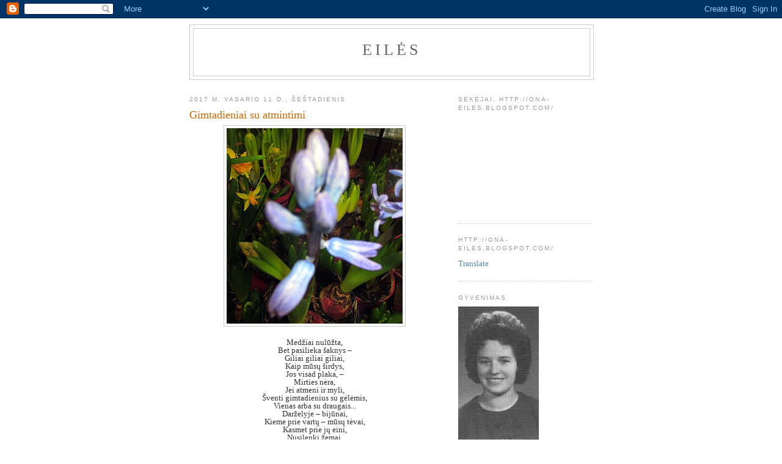

--- FILE ---
content_type: text/html; charset=UTF-8
request_url: https://ona-eiles.blogspot.com/2017/02/gimtadieniai-su-atmintimi.html
body_size: 11629
content:
<!DOCTYPE html>
<html dir='ltr'>
<head>
<link href='https://www.blogger.com/static/v1/widgets/2944754296-widget_css_bundle.css' rel='stylesheet' type='text/css'/>
<meta content='text/html; charset=UTF-8' http-equiv='Content-Type'/>
<meta content='blogger' name='generator'/>
<link href='https://ona-eiles.blogspot.com/favicon.ico' rel='icon' type='image/x-icon'/>
<link href='http://ona-eiles.blogspot.com/2017/02/gimtadieniai-su-atmintimi.html' rel='canonical'/>
<link rel="alternate" type="application/atom+xml" title="Eilės - Atom" href="https://ona-eiles.blogspot.com/feeds/posts/default" />
<link rel="alternate" type="application/rss+xml" title="Eilės - RSS" href="https://ona-eiles.blogspot.com/feeds/posts/default?alt=rss" />
<link rel="service.post" type="application/atom+xml" title="Eilės - Atom" href="https://www.blogger.com/feeds/9119006540366936020/posts/default" />

<link rel="alternate" type="application/atom+xml" title="Eilės - Atom" href="https://ona-eiles.blogspot.com/feeds/1678374336445881089/comments/default" />
<!--Can't find substitution for tag [blog.ieCssRetrofitLinks]-->
<link href='https://blogger.googleusercontent.com/img/b/R29vZ2xl/AVvXsEhiTI9cXKIajGsl-rENJHsSuDgj-10clLgZswthhUODu7pwdvC4ze-lAZCoHaQPjoIzSdZKutXJFCwjiLNZ6Sm-O5YM3Zdk8WMo1Vofa5MFQvNTXD3I_pHFIa4HhyiLjX6N6P_-O_Z8qmUC/s320/IMG_3814.JPG' rel='image_src'/>
<meta content='http://ona-eiles.blogspot.com/2017/02/gimtadieniai-su-atmintimi.html' property='og:url'/>
<meta content='Gimtadieniai su atmintimi' property='og:title'/>
<meta content='      Medžiai nulūžta,   Bet pasilieka šaknys –   Giliai giliai giliai,   Kaip mūsų širdys,   Jos visad plaka, –   Mirties nėra,   Jei atmen...' property='og:description'/>
<meta content='https://blogger.googleusercontent.com/img/b/R29vZ2xl/AVvXsEhiTI9cXKIajGsl-rENJHsSuDgj-10clLgZswthhUODu7pwdvC4ze-lAZCoHaQPjoIzSdZKutXJFCwjiLNZ6Sm-O5YM3Zdk8WMo1Vofa5MFQvNTXD3I_pHFIa4HhyiLjX6N6P_-O_Z8qmUC/w1200-h630-p-k-no-nu/IMG_3814.JPG' property='og:image'/>
<title>Eilės: Gimtadieniai su atmintimi</title>
<style id='page-skin-1' type='text/css'><!--
/*
-----------------------------------------------
Blogger Template Style
Name:     Minima
Date:     26 Feb 2004
Updated by: Blogger Team
----------------------------------------------- */
/* Use this with templates/template-twocol.html */
body {
background:#ffffff;
margin:0;
color:#333333;
font:x-small Georgia Serif;
font-size/* */:/**/small;
font-size: /**/small;
text-align: center;
}
a:link {
color:#5588aa;
text-decoration:none;
}
a:visited {
color:#999999;
text-decoration:none;
}
a:hover {
color:#cc6600;
text-decoration:underline;
}
a img {
border-width:0;
}
/* Header
-----------------------------------------------
*/
#header-wrapper {
width:660px;
margin:0 auto 10px;
border:1px solid #cccccc;
}
#header-inner {
background-position: center;
margin-left: auto;
margin-right: auto;
}
#header {
margin: 5px;
border: 1px solid #cccccc;
text-align: center;
color:#666666;
}
#header h1 {
margin:5px 5px 0;
padding:15px 20px .25em;
line-height:1.2em;
text-transform:uppercase;
letter-spacing:.2em;
font: normal normal 200% Georgia, Serif;
}
#header a {
color:#666666;
text-decoration:none;
}
#header a:hover {
color:#666666;
}
#header .description {
margin:0 5px 5px;
padding:0 20px 15px;
max-width:700px;
text-transform:uppercase;
letter-spacing:.2em;
line-height: 1.4em;
font: normal normal 78% 'Trebuchet MS', Trebuchet, Arial, Verdana, Sans-serif;
color: #999999;
}
#header img {
margin-left: auto;
margin-right: auto;
}
/* Outer-Wrapper
----------------------------------------------- */
#outer-wrapper {
width: 660px;
margin:0 auto;
padding:10px;
text-align:left;
font: normal normal 100% Georgia, Serif;
}
#main-wrapper {
width: 410px;
float: left;
word-wrap: break-word; /* fix for long text breaking sidebar float in IE */
overflow: hidden;     /* fix for long non-text content breaking IE sidebar float */
}
#sidebar-wrapper {
width: 220px;
float: right;
word-wrap: break-word; /* fix for long text breaking sidebar float in IE */
overflow: hidden;      /* fix for long non-text content breaking IE sidebar float */
}
/* Headings
----------------------------------------------- */
h2 {
margin:1.5em 0 .75em;
font:normal normal 78% 'Trebuchet MS',Trebuchet,Arial,Verdana,Sans-serif;
line-height: 1.4em;
text-transform:uppercase;
letter-spacing:.2em;
color:#999999;
}
/* Posts
-----------------------------------------------
*/
h2.date-header {
margin:1.5em 0 .5em;
}
.post {
margin:.5em 0 1.5em;
border-bottom:1px dotted #cccccc;
padding-bottom:1.5em;
}
.post h3 {
margin:.25em 0 0;
padding:0 0 4px;
font-size:140%;
font-weight:normal;
line-height:1.4em;
color:#cc6600;
}
.post h3 a, .post h3 a:visited, .post h3 strong {
display:block;
text-decoration:none;
color:#cc6600;
font-weight:normal;
}
.post h3 strong, .post h3 a:hover {
color:#333333;
}
.post-body {
margin:0 0 .75em;
line-height:1.6em;
}
.post-body blockquote {
line-height:1.3em;
}
.post-footer {
margin: .75em 0;
color:#999999;
text-transform:uppercase;
letter-spacing:.1em;
font: normal normal 78% 'Trebuchet MS', Trebuchet, Arial, Verdana, Sans-serif;
line-height: 1.4em;
}
.comment-link {
margin-left:.6em;
}
.post img, table.tr-caption-container {
padding:4px;
border:1px solid #cccccc;
}
.tr-caption-container img {
border: none;
padding: 0;
}
.post blockquote {
margin:1em 20px;
}
.post blockquote p {
margin:.75em 0;
}
/* Comments
----------------------------------------------- */
#comments h4 {
margin:1em 0;
font-weight: bold;
line-height: 1.4em;
text-transform:uppercase;
letter-spacing:.2em;
color: #999999;
}
#comments-block {
margin:1em 0 1.5em;
line-height:1.6em;
}
#comments-block .comment-author {
margin:.5em 0;
}
#comments-block .comment-body {
margin:.25em 0 0;
}
#comments-block .comment-footer {
margin:-.25em 0 2em;
line-height: 1.4em;
text-transform:uppercase;
letter-spacing:.1em;
}
#comments-block .comment-body p {
margin:0 0 .75em;
}
.deleted-comment {
font-style:italic;
color:gray;
}
#blog-pager-newer-link {
float: left;
}
#blog-pager-older-link {
float: right;
}
#blog-pager {
text-align: center;
}
.feed-links {
clear: both;
line-height: 2.5em;
}
/* Sidebar Content
----------------------------------------------- */
.sidebar {
color: #666666;
line-height: 1.5em;
}
.sidebar ul {
list-style:none;
margin:0 0 0;
padding:0 0 0;
}
.sidebar li {
margin:0;
padding-top:0;
padding-right:0;
padding-bottom:.25em;
padding-left:15px;
text-indent:-15px;
line-height:1.5em;
}
.sidebar .widget, .main .widget {
border-bottom:1px dotted #cccccc;
margin:0 0 1.5em;
padding:0 0 1.5em;
}
.main .Blog {
border-bottom-width: 0;
}
/* Profile
----------------------------------------------- */
.profile-img {
float: left;
margin-top: 0;
margin-right: 5px;
margin-bottom: 5px;
margin-left: 0;
padding: 4px;
border: 1px solid #cccccc;
}
.profile-data {
margin:0;
text-transform:uppercase;
letter-spacing:.1em;
font: normal normal 78% 'Trebuchet MS', Trebuchet, Arial, Verdana, Sans-serif;
color: #999999;
font-weight: bold;
line-height: 1.6em;
}
.profile-datablock {
margin:.5em 0 .5em;
}
.profile-textblock {
margin: 0.5em 0;
line-height: 1.6em;
}
.profile-link {
font: normal normal 78% 'Trebuchet MS', Trebuchet, Arial, Verdana, Sans-serif;
text-transform: uppercase;
letter-spacing: .1em;
}
/* Footer
----------------------------------------------- */
#footer {
width:660px;
clear:both;
margin:0 auto;
padding-top:15px;
line-height: 1.6em;
text-transform:uppercase;
letter-spacing:.1em;
text-align: center;
}

--></style>
<link href='https://www.blogger.com/dyn-css/authorization.css?targetBlogID=9119006540366936020&amp;zx=5851a579-5921-4e5a-8a0e-61d97c53bdd8' media='none' onload='if(media!=&#39;all&#39;)media=&#39;all&#39;' rel='stylesheet'/><noscript><link href='https://www.blogger.com/dyn-css/authorization.css?targetBlogID=9119006540366936020&amp;zx=5851a579-5921-4e5a-8a0e-61d97c53bdd8' rel='stylesheet'/></noscript>
<meta name='google-adsense-platform-account' content='ca-host-pub-1556223355139109'/>
<meta name='google-adsense-platform-domain' content='blogspot.com'/>

</head>
<body>
<div class='navbar section' id='navbar'><div class='widget Navbar' data-version='1' id='Navbar1'><script type="text/javascript">
    function setAttributeOnload(object, attribute, val) {
      if(window.addEventListener) {
        window.addEventListener('load',
          function(){ object[attribute] = val; }, false);
      } else {
        window.attachEvent('onload', function(){ object[attribute] = val; });
      }
    }
  </script>
<div id="navbar-iframe-container"></div>
<script type="text/javascript" src="https://apis.google.com/js/platform.js"></script>
<script type="text/javascript">
      gapi.load("gapi.iframes:gapi.iframes.style.bubble", function() {
        if (gapi.iframes && gapi.iframes.getContext) {
          gapi.iframes.getContext().openChild({
              url: 'https://www.blogger.com/navbar/9119006540366936020?po\x3d1678374336445881089\x26origin\x3dhttps://ona-eiles.blogspot.com',
              where: document.getElementById("navbar-iframe-container"),
              id: "navbar-iframe"
          });
        }
      });
    </script><script type="text/javascript">
(function() {
var script = document.createElement('script');
script.type = 'text/javascript';
script.src = '//pagead2.googlesyndication.com/pagead/js/google_top_exp.js';
var head = document.getElementsByTagName('head')[0];
if (head) {
head.appendChild(script);
}})();
</script>
</div></div>
<div id='outer-wrapper'><div id='wrap2'>
<!-- skip links for text browsers -->
<span id='skiplinks' style='display:none;'>
<a href='#main'>skip to main </a> |
      <a href='#sidebar'>skip to sidebar</a>
</span>
<div id='header-wrapper'>
<div class='header section' id='header'><div class='widget Header' data-version='1' id='Header1'>
<div id='header-inner'>
<div class='titlewrapper'>
<h1 class='title'>
<a href='https://ona-eiles.blogspot.com/'>
Eilės
</a>
</h1>
</div>
<div class='descriptionwrapper'>
<p class='description'><span>
</span></p>
</div>
</div>
</div></div>
</div>
<div id='content-wrapper'>
<div id='crosscol-wrapper' style='text-align:center'>
<div class='crosscol no-items section' id='crosscol'></div>
</div>
<div id='main-wrapper'>
<div class='main section' id='main'><div class='widget Blog' data-version='1' id='Blog1'>
<div class='blog-posts hfeed'>

          <div class="date-outer">
        
<h2 class='date-header'><span>2017 m. vasario 11 d., šeštadienis</span></h2>

          <div class="date-posts">
        
<div class='post-outer'>
<div class='post hentry uncustomized-post-template' itemprop='blogPost' itemscope='itemscope' itemtype='http://schema.org/BlogPosting'>
<meta content='https://blogger.googleusercontent.com/img/b/R29vZ2xl/AVvXsEhiTI9cXKIajGsl-rENJHsSuDgj-10clLgZswthhUODu7pwdvC4ze-lAZCoHaQPjoIzSdZKutXJFCwjiLNZ6Sm-O5YM3Zdk8WMo1Vofa5MFQvNTXD3I_pHFIa4HhyiLjX6N6P_-O_Z8qmUC/s320/IMG_3814.JPG' itemprop='image_url'/>
<meta content='9119006540366936020' itemprop='blogId'/>
<meta content='1678374336445881089' itemprop='postId'/>
<a name='1678374336445881089'></a>
<h3 class='post-title entry-title' itemprop='name'>
Gimtadieniai su atmintimi
</h3>
<div class='post-header'>
<div class='post-header-line-1'></div>
</div>
<div class='post-body entry-content' id='post-body-1678374336445881089' itemprop='description articleBody'>
<div dir="ltr" style="text-align: left;" trbidi="on">
<div class="separator" style="clear: both; text-align: center;">
<a href="https://blogger.googleusercontent.com/img/b/R29vZ2xl/AVvXsEhiTI9cXKIajGsl-rENJHsSuDgj-10clLgZswthhUODu7pwdvC4ze-lAZCoHaQPjoIzSdZKutXJFCwjiLNZ6Sm-O5YM3Zdk8WMo1Vofa5MFQvNTXD3I_pHFIa4HhyiLjX6N6P_-O_Z8qmUC/s1600/IMG_3814.JPG" imageanchor="1" style="margin-left: 1em; margin-right: 1em;"><img border="0" height="320" src="https://blogger.googleusercontent.com/img/b/R29vZ2xl/AVvXsEhiTI9cXKIajGsl-rENJHsSuDgj-10clLgZswthhUODu7pwdvC4ze-lAZCoHaQPjoIzSdZKutXJFCwjiLNZ6Sm-O5YM3Zdk8WMo1Vofa5MFQvNTXD3I_pHFIa4HhyiLjX6N6P_-O_Z8qmUC/s320/IMG_3814.JPG" width="288" /></a></div>
<div align="center" style="line-height: 100%; margin-bottom: 0in;">
<br /></div>
<div align="center" style="line-height: 100%; margin-bottom: 0in;">
Medžiai
nulūžta,</div>
<div align="center" style="line-height: 100%; margin-bottom: 0in;">
Bet
pasilieka šaknys &#8211;</div>
<div align="center" style="line-height: 100%; margin-bottom: 0in;">
Giliai
giliai giliai,</div>
<div align="center" style="line-height: 100%; margin-bottom: 0in;">
Kaip
mūsų širdys,</div>
<div align="center" style="line-height: 100%; margin-bottom: 0in;">
Jos
visad plaka, &#8211;</div>
<div align="center" style="line-height: 100%; margin-bottom: 0in;">
Mirties
nėra,</div>
<div align="center" style="line-height: 100%; margin-bottom: 0in;">
Jei
atmeni ir myli,</div>
<div align="center" style="line-height: 100%; margin-bottom: 0in;">
Šventi
gimtadienius su gėlėmis,</div>
<div align="center" style="line-height: 100%; margin-bottom: 0in;">
Vienas
arba su draugais...</div>
<div align="center" style="line-height: 100%; margin-bottom: 0in;">
Darželyje
&#8211; bijūnai,</div>
<div align="center" style="line-height: 100%; margin-bottom: 0in;">
Kieme
prie vartų &#8211;  mūsų tėvai,</div>
<div align="center" style="line-height: 100%; margin-bottom: 0in;">
Kasmet
prie jų eini,</div>
<div align="center" style="line-height: 100%; margin-bottom: 0in;">
Nusilenki
žemai, 
</div>
<div align="center" style="line-height: 100%; margin-bottom: 0in;">
Kryželį
pataisai...</div>
<div align="center" style="line-height: 100%; margin-bottom: 0in;">
Ne
tiktai sau tu gyveni, &#8211;</div>
<div align="center" style="line-height: 100%; margin-bottom: 0in;">
Kada
rašai, renki žiedus,</div>
<div align="center" style="line-height: 100%; margin-bottom: 0in;">
Keli
aukštai aukštai...</div>
<div align="center" style="line-height: 100%; margin-bottom: 0in;">
<br />
</div>
<div align="center" style="line-height: 100%; margin-bottom: 0in;">
<br /></div>
<br />
<div align="center" style="line-height: 100%; margin-bottom: 0in;">
<br />
</div>
</div>
<div style='clear: both;'></div>
</div>
<div class='post-footer'>
<div class='post-footer-line post-footer-line-1'>
<span class='post-author vcard'>
Pranešimą parašė
<span class='fn' itemprop='author' itemscope='itemscope' itemtype='http://schema.org/Person'>
<span itemprop='name'>Ona Baliukienė</span>
</span>
</span>
<span class='post-timestamp'>
ties
<meta content='http://ona-eiles.blogspot.com/2017/02/gimtadieniai-su-atmintimi.html' itemprop='url'/>
<a class='timestamp-link' href='https://ona-eiles.blogspot.com/2017/02/gimtadieniai-su-atmintimi.html' rel='bookmark' title='permanent link'><abbr class='published' itemprop='datePublished' title='2017-02-11T13:19:00-08:00'>13:19</abbr></a>
</span>
<span class='post-comment-link'>
</span>
<span class='post-icons'>
<span class='item-control blog-admin pid-836295447'>
<a href='https://www.blogger.com/post-edit.g?blogID=9119006540366936020&postID=1678374336445881089&from=pencil' title='Redaguoti pranešimą'>
<img alt='' class='icon-action' height='18' src='https://resources.blogblog.com/img/icon18_edit_allbkg.gif' width='18'/>
</a>
</span>
</span>
<div class='post-share-buttons goog-inline-block'>
</div>
</div>
<div class='post-footer-line post-footer-line-2'>
<span class='post-labels'>
</span>
</div>
<div class='post-footer-line post-footer-line-3'>
<span class='post-location'>
</span>
</div>
</div>
</div>
<div class='comments' id='comments'>
<a name='comments'></a>
<h4>Komentarų nėra:</h4>
<div id='Blog1_comments-block-wrapper'>
<dl class='avatar-comment-indent' id='comments-block'>
</dl>
</div>
<p class='comment-footer'>
<a href='https://www.blogger.com/comment/fullpage/post/9119006540366936020/1678374336445881089' onclick=''>Rašyti komentarą</a>
</p>
</div>
</div>

        </div></div>
      
</div>
<div class='blog-pager' id='blog-pager'>
<span id='blog-pager-newer-link'>
<a class='blog-pager-newer-link' href='https://ona-eiles.blogspot.com/2017/02/gyvenimo-skolos.html' id='Blog1_blog-pager-newer-link' title='Naujesnis pranešimas'>Naujesnis pranešimas</a>
</span>
<span id='blog-pager-older-link'>
<a class='blog-pager-older-link' href='https://ona-eiles.blogspot.com/2017/02/jaunas-ziedas.html' id='Blog1_blog-pager-older-link' title='Senesnis pranešimas'>Senesnis pranešimas</a>
</span>
<a class='home-link' href='https://ona-eiles.blogspot.com/'>Pradinis puslapis</a>
</div>
<div class='clear'></div>
<div class='post-feeds'>
<div class='feed-links'>
Užsisakykite:
<a class='feed-link' href='https://ona-eiles.blogspot.com/feeds/1678374336445881089/comments/default' target='_blank' type='application/atom+xml'>Rašyti komentarus (Atom)</a>
</div>
</div>
</div></div>
</div>
<div id='sidebar-wrapper'>
<div class='sidebar section' id='sidebar'><div class='widget Followers' data-version='1' id='Followers1'>
<h2 class='title'>Sekėjai, http://ona-eiles.blogspot.com/</h2>
<div class='widget-content'>
<div id='Followers1-wrapper'>
<div style='margin-right:2px;'>
<div><script type="text/javascript" src="https://apis.google.com/js/platform.js"></script>
<div id="followers-iframe-container"></div>
<script type="text/javascript">
    window.followersIframe = null;
    function followersIframeOpen(url) {
      gapi.load("gapi.iframes", function() {
        if (gapi.iframes && gapi.iframes.getContext) {
          window.followersIframe = gapi.iframes.getContext().openChild({
            url: url,
            where: document.getElementById("followers-iframe-container"),
            messageHandlersFilter: gapi.iframes.CROSS_ORIGIN_IFRAMES_FILTER,
            messageHandlers: {
              '_ready': function(obj) {
                window.followersIframe.getIframeEl().height = obj.height;
              },
              'reset': function() {
                window.followersIframe.close();
                followersIframeOpen("https://www.blogger.com/followers/frame/9119006540366936020?colors\x3dCgt0cmFuc3BhcmVudBILdHJhbnNwYXJlbnQaByM2NjY2NjYiByM1NTg4YWEqByNmZmZmZmYyByNjYzY2MDA6ByM2NjY2NjZCByM1NTg4YWFKByM5OTk5OTlSByM1NTg4YWFaC3RyYW5zcGFyZW50\x26pageSize\x3d21\x26hl\x3dlt\x26origin\x3dhttps://ona-eiles.blogspot.com");
              },
              'open': function(url) {
                window.followersIframe.close();
                followersIframeOpen(url);
              }
            }
          });
        }
      });
    }
    followersIframeOpen("https://www.blogger.com/followers/frame/9119006540366936020?colors\x3dCgt0cmFuc3BhcmVudBILdHJhbnNwYXJlbnQaByM2NjY2NjYiByM1NTg4YWEqByNmZmZmZmYyByNjYzY2MDA6ByM2NjY2NjZCByM1NTg4YWFKByM5OTk5OTlSByM1NTg4YWFaC3RyYW5zcGFyZW50\x26pageSize\x3d21\x26hl\x3dlt\x26origin\x3dhttps://ona-eiles.blogspot.com");
  </script></div>
</div>
</div>
<div class='clear'></div>
</div>
</div><div class='widget HTML' data-version='1' id='HTML1'>
<h2 class='title'>http://ona-eiles.blogspot.com/</h2>
<div class='widget-content'>
<a href="ona-eiles.blogspot.com"></a><a href="http://translate.google.com/translate?u=http%3A%2F%2Fona-eiles.blogspot.com%2F&hl=lt&ie=UTF-8&sl=lt&tl=en"/>Translate</a>
</div>
<div class='clear'></div>
</div><div class='widget Image' data-version='1' id='Image1'>
<h2>Gyvenimas</h2>
<div class='widget-content'>
<img alt='Gyvenimas' height='220' id='Image1_img' src='https://blogger.googleusercontent.com/img/b/R29vZ2xl/AVvXsEiScgUnACXWC7dZHt2unoCKPl5ZG-_DOhAgFccmE61qCFqH_ovCXRb1LRUp-CGS-ISu-CRX1E1cDTHNWN2dfAHsnm5wrKLzVP9w3lu-0yQLezSGNv2YmMuoqb86wtBNTInuwxYjFDVCCnnz/s220/ona.JPG' width='132'/>
<br/>
<span class='caption'>Eilės</span>
</div>
<div class='clear'></div>
</div>
<div class='widget BlogArchive' data-version='1' id='BlogArchive1'>
<h2>Tinklaraščio archyvas</h2>
<div class='widget-content'>
<div id='ArchiveList'>
<div id='BlogArchive1_ArchiveList'>
<ul class='hierarchy'>
<li class='archivedate collapsed'>
<a class='toggle' href='javascript:void(0)'>
<span class='zippy'>

        &#9658;&#160;
      
</span>
</a>
<a class='post-count-link' href='https://ona-eiles.blogspot.com/2022/'>
2022
</a>
<span class='post-count' dir='ltr'>(260)</span>
<ul class='hierarchy'>
<li class='archivedate collapsed'>
<a class='toggle' href='javascript:void(0)'>
<span class='zippy'>

        &#9658;&#160;
      
</span>
</a>
<a class='post-count-link' href='https://ona-eiles.blogspot.com/2022/05/'>
gegužės
</a>
<span class='post-count' dir='ltr'>(4)</span>
</li>
</ul>
<ul class='hierarchy'>
<li class='archivedate collapsed'>
<a class='toggle' href='javascript:void(0)'>
<span class='zippy'>

        &#9658;&#160;
      
</span>
</a>
<a class='post-count-link' href='https://ona-eiles.blogspot.com/2022/04/'>
balandžio
</a>
<span class='post-count' dir='ltr'>(75)</span>
</li>
</ul>
<ul class='hierarchy'>
<li class='archivedate collapsed'>
<a class='toggle' href='javascript:void(0)'>
<span class='zippy'>

        &#9658;&#160;
      
</span>
</a>
<a class='post-count-link' href='https://ona-eiles.blogspot.com/2022/03/'>
kovo
</a>
<span class='post-count' dir='ltr'>(90)</span>
</li>
</ul>
<ul class='hierarchy'>
<li class='archivedate collapsed'>
<a class='toggle' href='javascript:void(0)'>
<span class='zippy'>

        &#9658;&#160;
      
</span>
</a>
<a class='post-count-link' href='https://ona-eiles.blogspot.com/2022/02/'>
vasario
</a>
<span class='post-count' dir='ltr'>(39)</span>
</li>
</ul>
<ul class='hierarchy'>
<li class='archivedate collapsed'>
<a class='toggle' href='javascript:void(0)'>
<span class='zippy'>

        &#9658;&#160;
      
</span>
</a>
<a class='post-count-link' href='https://ona-eiles.blogspot.com/2022/01/'>
sausio
</a>
<span class='post-count' dir='ltr'>(52)</span>
</li>
</ul>
</li>
</ul>
<ul class='hierarchy'>
<li class='archivedate collapsed'>
<a class='toggle' href='javascript:void(0)'>
<span class='zippy'>

        &#9658;&#160;
      
</span>
</a>
<a class='post-count-link' href='https://ona-eiles.blogspot.com/2021/'>
2021
</a>
<span class='post-count' dir='ltr'>(789)</span>
<ul class='hierarchy'>
<li class='archivedate collapsed'>
<a class='toggle' href='javascript:void(0)'>
<span class='zippy'>

        &#9658;&#160;
      
</span>
</a>
<a class='post-count-link' href='https://ona-eiles.blogspot.com/2021/12/'>
gruodžio
</a>
<span class='post-count' dir='ltr'>(40)</span>
</li>
</ul>
<ul class='hierarchy'>
<li class='archivedate collapsed'>
<a class='toggle' href='javascript:void(0)'>
<span class='zippy'>

        &#9658;&#160;
      
</span>
</a>
<a class='post-count-link' href='https://ona-eiles.blogspot.com/2021/11/'>
lapkričio
</a>
<span class='post-count' dir='ltr'>(48)</span>
</li>
</ul>
<ul class='hierarchy'>
<li class='archivedate collapsed'>
<a class='toggle' href='javascript:void(0)'>
<span class='zippy'>

        &#9658;&#160;
      
</span>
</a>
<a class='post-count-link' href='https://ona-eiles.blogspot.com/2021/10/'>
spalio
</a>
<span class='post-count' dir='ltr'>(69)</span>
</li>
</ul>
<ul class='hierarchy'>
<li class='archivedate collapsed'>
<a class='toggle' href='javascript:void(0)'>
<span class='zippy'>

        &#9658;&#160;
      
</span>
</a>
<a class='post-count-link' href='https://ona-eiles.blogspot.com/2021/09/'>
rugsėjo
</a>
<span class='post-count' dir='ltr'>(54)</span>
</li>
</ul>
<ul class='hierarchy'>
<li class='archivedate collapsed'>
<a class='toggle' href='javascript:void(0)'>
<span class='zippy'>

        &#9658;&#160;
      
</span>
</a>
<a class='post-count-link' href='https://ona-eiles.blogspot.com/2021/08/'>
rugpjūčio
</a>
<span class='post-count' dir='ltr'>(49)</span>
</li>
</ul>
<ul class='hierarchy'>
<li class='archivedate collapsed'>
<a class='toggle' href='javascript:void(0)'>
<span class='zippy'>

        &#9658;&#160;
      
</span>
</a>
<a class='post-count-link' href='https://ona-eiles.blogspot.com/2021/07/'>
liepos
</a>
<span class='post-count' dir='ltr'>(50)</span>
</li>
</ul>
<ul class='hierarchy'>
<li class='archivedate collapsed'>
<a class='toggle' href='javascript:void(0)'>
<span class='zippy'>

        &#9658;&#160;
      
</span>
</a>
<a class='post-count-link' href='https://ona-eiles.blogspot.com/2021/06/'>
birželio
</a>
<span class='post-count' dir='ltr'>(60)</span>
</li>
</ul>
<ul class='hierarchy'>
<li class='archivedate collapsed'>
<a class='toggle' href='javascript:void(0)'>
<span class='zippy'>

        &#9658;&#160;
      
</span>
</a>
<a class='post-count-link' href='https://ona-eiles.blogspot.com/2021/05/'>
gegužės
</a>
<span class='post-count' dir='ltr'>(83)</span>
</li>
</ul>
<ul class='hierarchy'>
<li class='archivedate collapsed'>
<a class='toggle' href='javascript:void(0)'>
<span class='zippy'>

        &#9658;&#160;
      
</span>
</a>
<a class='post-count-link' href='https://ona-eiles.blogspot.com/2021/04/'>
balandžio
</a>
<span class='post-count' dir='ltr'>(70)</span>
</li>
</ul>
<ul class='hierarchy'>
<li class='archivedate collapsed'>
<a class='toggle' href='javascript:void(0)'>
<span class='zippy'>

        &#9658;&#160;
      
</span>
</a>
<a class='post-count-link' href='https://ona-eiles.blogspot.com/2021/03/'>
kovo
</a>
<span class='post-count' dir='ltr'>(69)</span>
</li>
</ul>
<ul class='hierarchy'>
<li class='archivedate collapsed'>
<a class='toggle' href='javascript:void(0)'>
<span class='zippy'>

        &#9658;&#160;
      
</span>
</a>
<a class='post-count-link' href='https://ona-eiles.blogspot.com/2021/02/'>
vasario
</a>
<span class='post-count' dir='ltr'>(76)</span>
</li>
</ul>
<ul class='hierarchy'>
<li class='archivedate collapsed'>
<a class='toggle' href='javascript:void(0)'>
<span class='zippy'>

        &#9658;&#160;
      
</span>
</a>
<a class='post-count-link' href='https://ona-eiles.blogspot.com/2021/01/'>
sausio
</a>
<span class='post-count' dir='ltr'>(121)</span>
</li>
</ul>
</li>
</ul>
<ul class='hierarchy'>
<li class='archivedate collapsed'>
<a class='toggle' href='javascript:void(0)'>
<span class='zippy'>

        &#9658;&#160;
      
</span>
</a>
<a class='post-count-link' href='https://ona-eiles.blogspot.com/2020/'>
2020
</a>
<span class='post-count' dir='ltr'>(948)</span>
<ul class='hierarchy'>
<li class='archivedate collapsed'>
<a class='toggle' href='javascript:void(0)'>
<span class='zippy'>

        &#9658;&#160;
      
</span>
</a>
<a class='post-count-link' href='https://ona-eiles.blogspot.com/2020/12/'>
gruodžio
</a>
<span class='post-count' dir='ltr'>(117)</span>
</li>
</ul>
<ul class='hierarchy'>
<li class='archivedate collapsed'>
<a class='toggle' href='javascript:void(0)'>
<span class='zippy'>

        &#9658;&#160;
      
</span>
</a>
<a class='post-count-link' href='https://ona-eiles.blogspot.com/2020/11/'>
lapkričio
</a>
<span class='post-count' dir='ltr'>(76)</span>
</li>
</ul>
<ul class='hierarchy'>
<li class='archivedate collapsed'>
<a class='toggle' href='javascript:void(0)'>
<span class='zippy'>

        &#9658;&#160;
      
</span>
</a>
<a class='post-count-link' href='https://ona-eiles.blogspot.com/2020/10/'>
spalio
</a>
<span class='post-count' dir='ltr'>(77)</span>
</li>
</ul>
<ul class='hierarchy'>
<li class='archivedate collapsed'>
<a class='toggle' href='javascript:void(0)'>
<span class='zippy'>

        &#9658;&#160;
      
</span>
</a>
<a class='post-count-link' href='https://ona-eiles.blogspot.com/2020/09/'>
rugsėjo
</a>
<span class='post-count' dir='ltr'>(51)</span>
</li>
</ul>
<ul class='hierarchy'>
<li class='archivedate collapsed'>
<a class='toggle' href='javascript:void(0)'>
<span class='zippy'>

        &#9658;&#160;
      
</span>
</a>
<a class='post-count-link' href='https://ona-eiles.blogspot.com/2020/08/'>
rugpjūčio
</a>
<span class='post-count' dir='ltr'>(54)</span>
</li>
</ul>
<ul class='hierarchy'>
<li class='archivedate collapsed'>
<a class='toggle' href='javascript:void(0)'>
<span class='zippy'>

        &#9658;&#160;
      
</span>
</a>
<a class='post-count-link' href='https://ona-eiles.blogspot.com/2020/07/'>
liepos
</a>
<span class='post-count' dir='ltr'>(49)</span>
</li>
</ul>
<ul class='hierarchy'>
<li class='archivedate collapsed'>
<a class='toggle' href='javascript:void(0)'>
<span class='zippy'>

        &#9658;&#160;
      
</span>
</a>
<a class='post-count-link' href='https://ona-eiles.blogspot.com/2020/06/'>
birželio
</a>
<span class='post-count' dir='ltr'>(108)</span>
</li>
</ul>
<ul class='hierarchy'>
<li class='archivedate collapsed'>
<a class='toggle' href='javascript:void(0)'>
<span class='zippy'>

        &#9658;&#160;
      
</span>
</a>
<a class='post-count-link' href='https://ona-eiles.blogspot.com/2020/05/'>
gegužės
</a>
<span class='post-count' dir='ltr'>(108)</span>
</li>
</ul>
<ul class='hierarchy'>
<li class='archivedate collapsed'>
<a class='toggle' href='javascript:void(0)'>
<span class='zippy'>

        &#9658;&#160;
      
</span>
</a>
<a class='post-count-link' href='https://ona-eiles.blogspot.com/2020/04/'>
balandžio
</a>
<span class='post-count' dir='ltr'>(110)</span>
</li>
</ul>
<ul class='hierarchy'>
<li class='archivedate collapsed'>
<a class='toggle' href='javascript:void(0)'>
<span class='zippy'>

        &#9658;&#160;
      
</span>
</a>
<a class='post-count-link' href='https://ona-eiles.blogspot.com/2020/03/'>
kovo
</a>
<span class='post-count' dir='ltr'>(82)</span>
</li>
</ul>
<ul class='hierarchy'>
<li class='archivedate collapsed'>
<a class='toggle' href='javascript:void(0)'>
<span class='zippy'>

        &#9658;&#160;
      
</span>
</a>
<a class='post-count-link' href='https://ona-eiles.blogspot.com/2020/02/'>
vasario
</a>
<span class='post-count' dir='ltr'>(63)</span>
</li>
</ul>
<ul class='hierarchy'>
<li class='archivedate collapsed'>
<a class='toggle' href='javascript:void(0)'>
<span class='zippy'>

        &#9658;&#160;
      
</span>
</a>
<a class='post-count-link' href='https://ona-eiles.blogspot.com/2020/01/'>
sausio
</a>
<span class='post-count' dir='ltr'>(53)</span>
</li>
</ul>
</li>
</ul>
<ul class='hierarchy'>
<li class='archivedate collapsed'>
<a class='toggle' href='javascript:void(0)'>
<span class='zippy'>

        &#9658;&#160;
      
</span>
</a>
<a class='post-count-link' href='https://ona-eiles.blogspot.com/2019/'>
2019
</a>
<span class='post-count' dir='ltr'>(1025)</span>
<ul class='hierarchy'>
<li class='archivedate collapsed'>
<a class='toggle' href='javascript:void(0)'>
<span class='zippy'>

        &#9658;&#160;
      
</span>
</a>
<a class='post-count-link' href='https://ona-eiles.blogspot.com/2019/12/'>
gruodžio
</a>
<span class='post-count' dir='ltr'>(51)</span>
</li>
</ul>
<ul class='hierarchy'>
<li class='archivedate collapsed'>
<a class='toggle' href='javascript:void(0)'>
<span class='zippy'>

        &#9658;&#160;
      
</span>
</a>
<a class='post-count-link' href='https://ona-eiles.blogspot.com/2019/11/'>
lapkričio
</a>
<span class='post-count' dir='ltr'>(43)</span>
</li>
</ul>
<ul class='hierarchy'>
<li class='archivedate collapsed'>
<a class='toggle' href='javascript:void(0)'>
<span class='zippy'>

        &#9658;&#160;
      
</span>
</a>
<a class='post-count-link' href='https://ona-eiles.blogspot.com/2019/10/'>
spalio
</a>
<span class='post-count' dir='ltr'>(107)</span>
</li>
</ul>
<ul class='hierarchy'>
<li class='archivedate collapsed'>
<a class='toggle' href='javascript:void(0)'>
<span class='zippy'>

        &#9658;&#160;
      
</span>
</a>
<a class='post-count-link' href='https://ona-eiles.blogspot.com/2019/09/'>
rugsėjo
</a>
<span class='post-count' dir='ltr'>(104)</span>
</li>
</ul>
<ul class='hierarchy'>
<li class='archivedate collapsed'>
<a class='toggle' href='javascript:void(0)'>
<span class='zippy'>

        &#9658;&#160;
      
</span>
</a>
<a class='post-count-link' href='https://ona-eiles.blogspot.com/2019/08/'>
rugpjūčio
</a>
<span class='post-count' dir='ltr'>(102)</span>
</li>
</ul>
<ul class='hierarchy'>
<li class='archivedate collapsed'>
<a class='toggle' href='javascript:void(0)'>
<span class='zippy'>

        &#9658;&#160;
      
</span>
</a>
<a class='post-count-link' href='https://ona-eiles.blogspot.com/2019/07/'>
liepos
</a>
<span class='post-count' dir='ltr'>(95)</span>
</li>
</ul>
<ul class='hierarchy'>
<li class='archivedate collapsed'>
<a class='toggle' href='javascript:void(0)'>
<span class='zippy'>

        &#9658;&#160;
      
</span>
</a>
<a class='post-count-link' href='https://ona-eiles.blogspot.com/2019/06/'>
birželio
</a>
<span class='post-count' dir='ltr'>(70)</span>
</li>
</ul>
<ul class='hierarchy'>
<li class='archivedate collapsed'>
<a class='toggle' href='javascript:void(0)'>
<span class='zippy'>

        &#9658;&#160;
      
</span>
</a>
<a class='post-count-link' href='https://ona-eiles.blogspot.com/2019/05/'>
gegužės
</a>
<span class='post-count' dir='ltr'>(100)</span>
</li>
</ul>
<ul class='hierarchy'>
<li class='archivedate collapsed'>
<a class='toggle' href='javascript:void(0)'>
<span class='zippy'>

        &#9658;&#160;
      
</span>
</a>
<a class='post-count-link' href='https://ona-eiles.blogspot.com/2019/04/'>
balandžio
</a>
<span class='post-count' dir='ltr'>(97)</span>
</li>
</ul>
<ul class='hierarchy'>
<li class='archivedate collapsed'>
<a class='toggle' href='javascript:void(0)'>
<span class='zippy'>

        &#9658;&#160;
      
</span>
</a>
<a class='post-count-link' href='https://ona-eiles.blogspot.com/2019/03/'>
kovo
</a>
<span class='post-count' dir='ltr'>(96)</span>
</li>
</ul>
<ul class='hierarchy'>
<li class='archivedate collapsed'>
<a class='toggle' href='javascript:void(0)'>
<span class='zippy'>

        &#9658;&#160;
      
</span>
</a>
<a class='post-count-link' href='https://ona-eiles.blogspot.com/2019/02/'>
vasario
</a>
<span class='post-count' dir='ltr'>(75)</span>
</li>
</ul>
<ul class='hierarchy'>
<li class='archivedate collapsed'>
<a class='toggle' href='javascript:void(0)'>
<span class='zippy'>

        &#9658;&#160;
      
</span>
</a>
<a class='post-count-link' href='https://ona-eiles.blogspot.com/2019/01/'>
sausio
</a>
<span class='post-count' dir='ltr'>(85)</span>
</li>
</ul>
</li>
</ul>
<ul class='hierarchy'>
<li class='archivedate collapsed'>
<a class='toggle' href='javascript:void(0)'>
<span class='zippy'>

        &#9658;&#160;
      
</span>
</a>
<a class='post-count-link' href='https://ona-eiles.blogspot.com/2018/'>
2018
</a>
<span class='post-count' dir='ltr'>(1522)</span>
<ul class='hierarchy'>
<li class='archivedate collapsed'>
<a class='toggle' href='javascript:void(0)'>
<span class='zippy'>

        &#9658;&#160;
      
</span>
</a>
<a class='post-count-link' href='https://ona-eiles.blogspot.com/2018/12/'>
gruodžio
</a>
<span class='post-count' dir='ltr'>(115)</span>
</li>
</ul>
<ul class='hierarchy'>
<li class='archivedate collapsed'>
<a class='toggle' href='javascript:void(0)'>
<span class='zippy'>

        &#9658;&#160;
      
</span>
</a>
<a class='post-count-link' href='https://ona-eiles.blogspot.com/2018/11/'>
lapkričio
</a>
<span class='post-count' dir='ltr'>(125)</span>
</li>
</ul>
<ul class='hierarchy'>
<li class='archivedate collapsed'>
<a class='toggle' href='javascript:void(0)'>
<span class='zippy'>

        &#9658;&#160;
      
</span>
</a>
<a class='post-count-link' href='https://ona-eiles.blogspot.com/2018/10/'>
spalio
</a>
<span class='post-count' dir='ltr'>(185)</span>
</li>
</ul>
<ul class='hierarchy'>
<li class='archivedate collapsed'>
<a class='toggle' href='javascript:void(0)'>
<span class='zippy'>

        &#9658;&#160;
      
</span>
</a>
<a class='post-count-link' href='https://ona-eiles.blogspot.com/2018/09/'>
rugsėjo
</a>
<span class='post-count' dir='ltr'>(159)</span>
</li>
</ul>
<ul class='hierarchy'>
<li class='archivedate collapsed'>
<a class='toggle' href='javascript:void(0)'>
<span class='zippy'>

        &#9658;&#160;
      
</span>
</a>
<a class='post-count-link' href='https://ona-eiles.blogspot.com/2018/08/'>
rugpjūčio
</a>
<span class='post-count' dir='ltr'>(120)</span>
</li>
</ul>
<ul class='hierarchy'>
<li class='archivedate collapsed'>
<a class='toggle' href='javascript:void(0)'>
<span class='zippy'>

        &#9658;&#160;
      
</span>
</a>
<a class='post-count-link' href='https://ona-eiles.blogspot.com/2018/07/'>
liepos
</a>
<span class='post-count' dir='ltr'>(115)</span>
</li>
</ul>
<ul class='hierarchy'>
<li class='archivedate collapsed'>
<a class='toggle' href='javascript:void(0)'>
<span class='zippy'>

        &#9658;&#160;
      
</span>
</a>
<a class='post-count-link' href='https://ona-eiles.blogspot.com/2018/06/'>
birželio
</a>
<span class='post-count' dir='ltr'>(91)</span>
</li>
</ul>
<ul class='hierarchy'>
<li class='archivedate collapsed'>
<a class='toggle' href='javascript:void(0)'>
<span class='zippy'>

        &#9658;&#160;
      
</span>
</a>
<a class='post-count-link' href='https://ona-eiles.blogspot.com/2018/05/'>
gegužės
</a>
<span class='post-count' dir='ltr'>(100)</span>
</li>
</ul>
<ul class='hierarchy'>
<li class='archivedate collapsed'>
<a class='toggle' href='javascript:void(0)'>
<span class='zippy'>

        &#9658;&#160;
      
</span>
</a>
<a class='post-count-link' href='https://ona-eiles.blogspot.com/2018/04/'>
balandžio
</a>
<span class='post-count' dir='ltr'>(114)</span>
</li>
</ul>
<ul class='hierarchy'>
<li class='archivedate collapsed'>
<a class='toggle' href='javascript:void(0)'>
<span class='zippy'>

        &#9658;&#160;
      
</span>
</a>
<a class='post-count-link' href='https://ona-eiles.blogspot.com/2018/03/'>
kovo
</a>
<span class='post-count' dir='ltr'>(94)</span>
</li>
</ul>
<ul class='hierarchy'>
<li class='archivedate collapsed'>
<a class='toggle' href='javascript:void(0)'>
<span class='zippy'>

        &#9658;&#160;
      
</span>
</a>
<a class='post-count-link' href='https://ona-eiles.blogspot.com/2018/02/'>
vasario
</a>
<span class='post-count' dir='ltr'>(146)</span>
</li>
</ul>
<ul class='hierarchy'>
<li class='archivedate collapsed'>
<a class='toggle' href='javascript:void(0)'>
<span class='zippy'>

        &#9658;&#160;
      
</span>
</a>
<a class='post-count-link' href='https://ona-eiles.blogspot.com/2018/01/'>
sausio
</a>
<span class='post-count' dir='ltr'>(158)</span>
</li>
</ul>
</li>
</ul>
<ul class='hierarchy'>
<li class='archivedate expanded'>
<a class='toggle' href='javascript:void(0)'>
<span class='zippy toggle-open'>

        &#9660;&#160;
      
</span>
</a>
<a class='post-count-link' href='https://ona-eiles.blogspot.com/2017/'>
2017
</a>
<span class='post-count' dir='ltr'>(1639)</span>
<ul class='hierarchy'>
<li class='archivedate collapsed'>
<a class='toggle' href='javascript:void(0)'>
<span class='zippy'>

        &#9658;&#160;
      
</span>
</a>
<a class='post-count-link' href='https://ona-eiles.blogspot.com/2017/12/'>
gruodžio
</a>
<span class='post-count' dir='ltr'>(102)</span>
</li>
</ul>
<ul class='hierarchy'>
<li class='archivedate collapsed'>
<a class='toggle' href='javascript:void(0)'>
<span class='zippy'>

        &#9658;&#160;
      
</span>
</a>
<a class='post-count-link' href='https://ona-eiles.blogspot.com/2017/11/'>
lapkričio
</a>
<span class='post-count' dir='ltr'>(130)</span>
</li>
</ul>
<ul class='hierarchy'>
<li class='archivedate collapsed'>
<a class='toggle' href='javascript:void(0)'>
<span class='zippy'>

        &#9658;&#160;
      
</span>
</a>
<a class='post-count-link' href='https://ona-eiles.blogspot.com/2017/10/'>
spalio
</a>
<span class='post-count' dir='ltr'>(108)</span>
</li>
</ul>
<ul class='hierarchy'>
<li class='archivedate collapsed'>
<a class='toggle' href='javascript:void(0)'>
<span class='zippy'>

        &#9658;&#160;
      
</span>
</a>
<a class='post-count-link' href='https://ona-eiles.blogspot.com/2017/09/'>
rugsėjo
</a>
<span class='post-count' dir='ltr'>(123)</span>
</li>
</ul>
<ul class='hierarchy'>
<li class='archivedate collapsed'>
<a class='toggle' href='javascript:void(0)'>
<span class='zippy'>

        &#9658;&#160;
      
</span>
</a>
<a class='post-count-link' href='https://ona-eiles.blogspot.com/2017/08/'>
rugpjūčio
</a>
<span class='post-count' dir='ltr'>(169)</span>
</li>
</ul>
<ul class='hierarchy'>
<li class='archivedate collapsed'>
<a class='toggle' href='javascript:void(0)'>
<span class='zippy'>

        &#9658;&#160;
      
</span>
</a>
<a class='post-count-link' href='https://ona-eiles.blogspot.com/2017/07/'>
liepos
</a>
<span class='post-count' dir='ltr'>(158)</span>
</li>
</ul>
<ul class='hierarchy'>
<li class='archivedate collapsed'>
<a class='toggle' href='javascript:void(0)'>
<span class='zippy'>

        &#9658;&#160;
      
</span>
</a>
<a class='post-count-link' href='https://ona-eiles.blogspot.com/2017/06/'>
birželio
</a>
<span class='post-count' dir='ltr'>(134)</span>
</li>
</ul>
<ul class='hierarchy'>
<li class='archivedate collapsed'>
<a class='toggle' href='javascript:void(0)'>
<span class='zippy'>

        &#9658;&#160;
      
</span>
</a>
<a class='post-count-link' href='https://ona-eiles.blogspot.com/2017/05/'>
gegužės
</a>
<span class='post-count' dir='ltr'>(91)</span>
</li>
</ul>
<ul class='hierarchy'>
<li class='archivedate collapsed'>
<a class='toggle' href='javascript:void(0)'>
<span class='zippy'>

        &#9658;&#160;
      
</span>
</a>
<a class='post-count-link' href='https://ona-eiles.blogspot.com/2017/04/'>
balandžio
</a>
<span class='post-count' dir='ltr'>(112)</span>
</li>
</ul>
<ul class='hierarchy'>
<li class='archivedate collapsed'>
<a class='toggle' href='javascript:void(0)'>
<span class='zippy'>

        &#9658;&#160;
      
</span>
</a>
<a class='post-count-link' href='https://ona-eiles.blogspot.com/2017/03/'>
kovo
</a>
<span class='post-count' dir='ltr'>(183)</span>
</li>
</ul>
<ul class='hierarchy'>
<li class='archivedate expanded'>
<a class='toggle' href='javascript:void(0)'>
<span class='zippy toggle-open'>

        &#9660;&#160;
      
</span>
</a>
<a class='post-count-link' href='https://ona-eiles.blogspot.com/2017/02/'>
vasario
</a>
<span class='post-count' dir='ltr'>(140)</span>
<ul class='posts'>
<li><a href='https://ona-eiles.blogspot.com/2017/02/gyvi-paminklai-doru-zmoniu-darbai.html'>Gyvi paminklai &#8211; dorų žmonių darbai</a></li>
<li><a href='https://ona-eiles.blogspot.com/2017/02/lauke-pavasaris.html'>Lauke &#8211; pavasaris</a></li>
<li><a href='https://ona-eiles.blogspot.com/2017/02/puokste-prie-blynu.html'>Puokštė prie blynų</a></li>
<li><a href='https://ona-eiles.blogspot.com/2017/02/laimes-blyksniai.html'>Laimės blyksniai</a></li>
<li><a href='https://ona-eiles.blogspot.com/2017/02/mokine-ir-drauge.html'>Mokinė ir draugė</a></li>
<li><a href='https://ona-eiles.blogspot.com/2017/02/gyvi-rastai-kalba.html'>Gyvi raštai kalba</a></li>
<li><a href='https://ona-eiles.blogspot.com/2017/02/vaiku-apsuptyje.html'>Vaikų apsuptyje</a></li>
<li><a href='https://ona-eiles.blogspot.com/2017/02/veju-nuplesti.html'>Vėjų nuplėšti</a></li>
<li><a href='https://ona-eiles.blogspot.com/2017/02/tuscios-sakeles.html'>Tuščios šakelės</a></li>
<li><a href='https://ona-eiles.blogspot.com/2017/02/geliu-vaikai.html'>Gėlių vaikai</a></li>
<li><a href='https://ona-eiles.blogspot.com/2017/02/geliu-eskizai.html'>Gėlių eskizai</a></li>
<li><a href='https://ona-eiles.blogspot.com/2017/02/mano-geles-jums.html'>Mano gėlės &#8211; jums</a></li>
<li><a href='https://ona-eiles.blogspot.com/2017/02/praregejimai_26.html'>Praregėjimai</a></li>
<li><a href='https://ona-eiles.blogspot.com/2017/02/kiemo-vidury-kaip-dievo-aky.html'>Kiemo vidury, kaip Dievo aky</a></li>
<li><a href='https://ona-eiles.blogspot.com/2017/02/iskentusios-ziema.html'>Iškentusios žiemą</a></li>
<li><a href='https://ona-eiles.blogspot.com/2017/02/paveikslas.html'>Paveikslas</a></li>
<li><a href='https://ona-eiles.blogspot.com/2017/02/sausos-puokstes.html'>Sausos puokštės</a></li>
<li><a href='https://ona-eiles.blogspot.com/2017/02/minciu-archyvas.html'>Minčių archyvas</a></li>
<li><a href='https://ona-eiles.blogspot.com/2017/02/kas-yra-laime.html'>Kas yra laimė?</a></li>
<li><a href='https://ona-eiles.blogspot.com/2017/02/keliames-su-saule.html'>Keliamės su saule</a></li>
<li><a href='https://ona-eiles.blogspot.com/2017/02/pasetos-seklos.html'>Pasėtos sėklos</a></li>
<li><a href='https://ona-eiles.blogspot.com/2017/02/berzu-simetrija.html'>Beržų simetrija</a></li>
<li><a href='https://ona-eiles.blogspot.com/2017/02/regejimai.html'>Regėjimai</a></li>
<li><a href='https://ona-eiles.blogspot.com/2017/02/verpiu.html'>Verpiu</a></li>
<li><a href='https://ona-eiles.blogspot.com/2017/02/tujos-sakele.html'>Tujos šakelė</a></li>
<li><a href='https://ona-eiles.blogspot.com/2017/02/kol-savas.html'>Kol savas</a></li>
<li><a href='https://ona-eiles.blogspot.com/2017/02/buk-su-mumis-zemeje.html'>Būk su mumis žemėje</a></li>
<li><a href='https://ona-eiles.blogspot.com/2017/02/sugrize-veido-bruozai.html'>Sugrįžę veido bruožai</a></li>
<li><a href='https://ona-eiles.blogspot.com/2017/02/esu-tik-paprastas-zmogus.html'>Esu tik paprastas žmogus</a></li>
<li><a href='https://ona-eiles.blogspot.com/2017/02/emigrantai.html'>Emigrantai</a></li>
<li><a href='https://ona-eiles.blogspot.com/2017/02/prisikelusi-zole.html'>Prisikėlusi žolė</a></li>
<li><a href='https://ona-eiles.blogspot.com/2017/02/kirciai.html'>Kirčiai</a></li>
<li><a href='https://ona-eiles.blogspot.com/2017/02/baltas-kalnas.html'>Baltas kalnas</a></li>
<li><a href='https://ona-eiles.blogspot.com/2017/02/vakaro-malda.html'>Vakaro malda</a></li>
<li><a href='https://ona-eiles.blogspot.com/2017/02/sausa-gele.html'>Sausa gėlė</a></li>
<li><a href='https://ona-eiles.blogspot.com/2017/02/prie-zemes-ir-ant-zemes.html'>Prie žemės ir ant žemės</a></li>
<li><a href='https://ona-eiles.blogspot.com/2017/02/mano-tavo.html'>Mano &#8211; tavo</a></li>
<li><a href='https://ona-eiles.blogspot.com/2017/02/klausimai-ir-klausinejimai.html'>Klausimai ir klausinėjimai</a></li>
<li><a href='https://ona-eiles.blogspot.com/2017/02/sninga.html'>Sninga...</a></li>
<li><a href='https://ona-eiles.blogspot.com/2017/02/prisikelimas.html'>Prisikėlimas</a></li>
<li><a href='https://ona-eiles.blogspot.com/2017/02/praregejimai_21.html'>Praregėjimai</a></li>
<li><a href='https://ona-eiles.blogspot.com/2017/02/tusti-inkilai.html'>Tušti inkilai</a></li>
<li><a href='https://ona-eiles.blogspot.com/2017/02/metamorfozes.html'>Metamorfozės</a></li>
<li><a href='https://ona-eiles.blogspot.com/2017/02/kelkis-kelkis.html'>Kelkis, kelkis...</a></li>
<li><a href='https://ona-eiles.blogspot.com/2017/02/visokie-lasai.html'>Visokie lašai</a></li>
<li><a href='https://ona-eiles.blogspot.com/2017/02/ieva.html'>Ieva</a></li>
<li><a href='https://ona-eiles.blogspot.com/2017/02/su-pavasariu.html'>Su pavasariu</a></li>
<li><a href='https://ona-eiles.blogspot.com/2017/02/kovo-11-laisves-diena.html'>Kovo 11 &#8211; laisvės diena</a></li>
<li><a href='https://ona-eiles.blogspot.com/2017/02/viltingi-zodziai.html'>Viltingi žodžiai</a></li>
<li><a href='https://ona-eiles.blogspot.com/2017/02/gimtadienio-geles.html'>Gimtadienio gėlės</a></li>
<li><a href='https://ona-eiles.blogspot.com/2017/02/pedos-ir-pedeles.html'>Pėdos ir pėdelės</a></li>
<li><a href='https://ona-eiles.blogspot.com/2017/02/veju-nupusti.html'>Vėjų nupūsti</a></li>
<li><a href='https://ona-eiles.blogspot.com/2017/02/akvariumo-laisve.html'>Akvariumo laisvė</a></li>
<li><a href='https://ona-eiles.blogspot.com/2017/02/vakaro-aimana-motinu-dalia.html'>Vakaro aimana &#8211; motinų dalia</a></li>
<li><a href='https://ona-eiles.blogspot.com/2017/02/mes.html'>Mes</a></li>
<li><a href='https://ona-eiles.blogspot.com/2017/02/pasaulis-nuostabus.html'>Pasaulis &#8211; nuostabus</a></li>
<li><a href='https://ona-eiles.blogspot.com/2017/02/daugiavaikems-seimoms.html'>Daugiavaikėms šeimoms</a></li>
<li><a href='https://ona-eiles.blogspot.com/2017/02/sulinke-nasiai.html'>Sulinkę našiai</a></li>
<li><a href='https://ona-eiles.blogspot.com/2017/02/tyluma.html'>Tyluma</a></li>
<li><a href='https://ona-eiles.blogspot.com/2017/02/sauksmas-tyloje.html'>Šauksmas tyloje</a></li>
<li><a href='https://ona-eiles.blogspot.com/2017/02/atvertos-zymes.html'>Atvertos žymės</a></li>
<li><a href='https://ona-eiles.blogspot.com/2017/02/aciu.html'>Ačiū</a></li>
<li><a href='https://ona-eiles.blogspot.com/2017/02/is-pauksciu-gyvenimo.html'>Iš paukščių gyvenimo</a></li>
<li><a href='https://ona-eiles.blogspot.com/2017/02/nakties-vaizdai.html'>Nakties vaizdai</a></li>
<li><a href='https://ona-eiles.blogspot.com/2017/02/sventiniai-drabuziai.html'>Šventiniai drabužiai</a></li>
<li><a href='https://ona-eiles.blogspot.com/2017/02/ritmo-srautas-kasdienybe.html'>Ritmo srautas &#8211; kasdienybė</a></li>
<li><a href='https://ona-eiles.blogspot.com/2017/02/drugeliu-sokis.html'>Drugelių šokis</a></li>
<li><a href='https://ona-eiles.blogspot.com/2017/02/draugystes-kaina.html'>Draugystės kaina</a></li>
<li><a href='https://ona-eiles.blogspot.com/2017/02/praradimai.html'>Praradimai</a></li>
<li><a href='https://ona-eiles.blogspot.com/2017/02/kartos-istorija.html'>Kartos istorija</a></li>
<li><a href='https://ona-eiles.blogspot.com/2017/02/berzeliu-muzika.html'>Berželių muzika</a></li>
<li><a href='https://ona-eiles.blogspot.com/2017/02/ramios-nakties.html'>Ramios nakties</a></li>
<li><a href='https://ona-eiles.blogspot.com/2017/02/laisves-zodziai-vasario-16.html'>Laisvės žodžiai Vasario 16</a></li>
<li><a href='https://ona-eiles.blogspot.com/2017/02/tarpusventis.html'>Tarpušventis</a></li>
<li><a href='https://ona-eiles.blogspot.com/2017/02/citatu-magija.html'>Citatų magija</a></li>
<li><a href='https://ona-eiles.blogspot.com/2017/02/nakties-tamsa.html'>Nakties tamsa</a></li>
<li><a href='https://ona-eiles.blogspot.com/2017/02/neprirasyti-puslapiai.html'>Neprirašyti puslapiai</a></li>
<li><a href='https://ona-eiles.blogspot.com/2017/02/kiemo-pavesyje.html'>Kiemo pavėsyje</a></li>
<li><a href='https://ona-eiles.blogspot.com/2017/02/valentiniene.html'>Valentinienė</a></li>
<li><a href='https://ona-eiles.blogspot.com/2017/02/meiles-paslaptis.html'>Meilės paslaptis</a></li>
<li><a href='https://ona-eiles.blogspot.com/2017/02/jums-nuo-manes.html'>Jums &#8211; nuo manęs</a></li>
<li><a href='https://ona-eiles.blogspot.com/2017/02/tu-mano-meile.html'>Tu &#8211; mano meilė</a></li>
<li><a href='https://ona-eiles.blogspot.com/2017/02/vakaras-su-gitara.html'>Vakaras su gitara</a></li>
<li><a href='https://ona-eiles.blogspot.com/2017/02/ka-isgirdau-balse.html'>Ką išgirdau balse</a></li>
<li><a href='https://ona-eiles.blogspot.com/2017/02/paprasti-nusizengimai.html'>Paprasti nusižengimai</a></li>
<li><a href='https://ona-eiles.blogspot.com/2017/02/konformizmas.html'>Konformizmas</a></li>
<li><a href='https://ona-eiles.blogspot.com/2017/02/sirdziu-rysiai.html'>Širdžių ryšiai</a></li>
<li><a href='https://ona-eiles.blogspot.com/2017/02/takais.html'>Takais</a></li>
<li><a href='https://ona-eiles.blogspot.com/2017/02/kuryba-is-dangaus.html'>Kūryba - iš dangaus</a></li>
<li><a href='https://ona-eiles.blogspot.com/2017/02/gyvenimo-skolos.html'>Gyvenimo skolos</a></li>
<li><a href='https://ona-eiles.blogspot.com/2017/02/gimtadieniai-su-atmintimi.html'>Gimtadieniai su atmintimi</a></li>
<li><a href='https://ona-eiles.blogspot.com/2017/02/jaunas-ziedas.html'>Jaunas žiedas</a></li>
<li><a href='https://ona-eiles.blogspot.com/2017/02/renku-nektara-is-ziedu.html'>Renku nektarą iš žiedų</a></li>
<li><a href='https://ona-eiles.blogspot.com/2017/02/is-gyvenimo-puslapiu.html'>Iš gyvenimo puslapių</a></li>
<li><a href='https://ona-eiles.blogspot.com/2017/02/skrendame.html'>Skrendame</a></li>
<li><a href='https://ona-eiles.blogspot.com/2017/02/laisvos-salies-vaikams.html'>Laisvos šalies vaikams</a></li>
<li><a href='https://ona-eiles.blogspot.com/2017/02/metu-pedos.html'>Metų pėdos</a></li>
<li><a href='https://ona-eiles.blogspot.com/2017/02/meiles-zenklas.html'>Meilės ženklas</a></li>
<li><a href='https://ona-eiles.blogspot.com/2017/02/baroko-muzika.html'>Baroko muzika</a></li>
<li><a href='https://ona-eiles.blogspot.com/2017/02/pavasario-dvelksmas.html'>Pavasario dvelksmas</a></li>
</ul>
</li>
</ul>
<ul class='hierarchy'>
<li class='archivedate collapsed'>
<a class='toggle' href='javascript:void(0)'>
<span class='zippy'>

        &#9658;&#160;
      
</span>
</a>
<a class='post-count-link' href='https://ona-eiles.blogspot.com/2017/01/'>
sausio
</a>
<span class='post-count' dir='ltr'>(189)</span>
</li>
</ul>
</li>
</ul>
<ul class='hierarchy'>
<li class='archivedate collapsed'>
<a class='toggle' href='javascript:void(0)'>
<span class='zippy'>

        &#9658;&#160;
      
</span>
</a>
<a class='post-count-link' href='https://ona-eiles.blogspot.com/2016/'>
2016
</a>
<span class='post-count' dir='ltr'>(714)</span>
<ul class='hierarchy'>
<li class='archivedate collapsed'>
<a class='toggle' href='javascript:void(0)'>
<span class='zippy'>

        &#9658;&#160;
      
</span>
</a>
<a class='post-count-link' href='https://ona-eiles.blogspot.com/2016/12/'>
gruodžio
</a>
<span class='post-count' dir='ltr'>(120)</span>
</li>
</ul>
<ul class='hierarchy'>
<li class='archivedate collapsed'>
<a class='toggle' href='javascript:void(0)'>
<span class='zippy'>

        &#9658;&#160;
      
</span>
</a>
<a class='post-count-link' href='https://ona-eiles.blogspot.com/2016/11/'>
lapkričio
</a>
<span class='post-count' dir='ltr'>(178)</span>
</li>
</ul>
<ul class='hierarchy'>
<li class='archivedate collapsed'>
<a class='toggle' href='javascript:void(0)'>
<span class='zippy'>

        &#9658;&#160;
      
</span>
</a>
<a class='post-count-link' href='https://ona-eiles.blogspot.com/2016/10/'>
spalio
</a>
<span class='post-count' dir='ltr'>(166)</span>
</li>
</ul>
<ul class='hierarchy'>
<li class='archivedate collapsed'>
<a class='toggle' href='javascript:void(0)'>
<span class='zippy'>

        &#9658;&#160;
      
</span>
</a>
<a class='post-count-link' href='https://ona-eiles.blogspot.com/2016/09/'>
rugsėjo
</a>
<span class='post-count' dir='ltr'>(107)</span>
</li>
</ul>
<ul class='hierarchy'>
<li class='archivedate collapsed'>
<a class='toggle' href='javascript:void(0)'>
<span class='zippy'>

        &#9658;&#160;
      
</span>
</a>
<a class='post-count-link' href='https://ona-eiles.blogspot.com/2016/08/'>
rugpjūčio
</a>
<span class='post-count' dir='ltr'>(9)</span>
</li>
</ul>
<ul class='hierarchy'>
<li class='archivedate collapsed'>
<a class='toggle' href='javascript:void(0)'>
<span class='zippy'>

        &#9658;&#160;
      
</span>
</a>
<a class='post-count-link' href='https://ona-eiles.blogspot.com/2016/06/'>
birželio
</a>
<span class='post-count' dir='ltr'>(6)</span>
</li>
</ul>
<ul class='hierarchy'>
<li class='archivedate collapsed'>
<a class='toggle' href='javascript:void(0)'>
<span class='zippy'>

        &#9658;&#160;
      
</span>
</a>
<a class='post-count-link' href='https://ona-eiles.blogspot.com/2016/05/'>
gegužės
</a>
<span class='post-count' dir='ltr'>(53)</span>
</li>
</ul>
<ul class='hierarchy'>
<li class='archivedate collapsed'>
<a class='toggle' href='javascript:void(0)'>
<span class='zippy'>

        &#9658;&#160;
      
</span>
</a>
<a class='post-count-link' href='https://ona-eiles.blogspot.com/2016/04/'>
balandžio
</a>
<span class='post-count' dir='ltr'>(19)</span>
</li>
</ul>
<ul class='hierarchy'>
<li class='archivedate collapsed'>
<a class='toggle' href='javascript:void(0)'>
<span class='zippy'>

        &#9658;&#160;
      
</span>
</a>
<a class='post-count-link' href='https://ona-eiles.blogspot.com/2016/03/'>
kovo
</a>
<span class='post-count' dir='ltr'>(39)</span>
</li>
</ul>
<ul class='hierarchy'>
<li class='archivedate collapsed'>
<a class='toggle' href='javascript:void(0)'>
<span class='zippy'>

        &#9658;&#160;
      
</span>
</a>
<a class='post-count-link' href='https://ona-eiles.blogspot.com/2016/02/'>
vasario
</a>
<span class='post-count' dir='ltr'>(17)</span>
</li>
</ul>
</li>
</ul>
<ul class='hierarchy'>
<li class='archivedate collapsed'>
<a class='toggle' href='javascript:void(0)'>
<span class='zippy'>

        &#9658;&#160;
      
</span>
</a>
<a class='post-count-link' href='https://ona-eiles.blogspot.com/2015/'>
2015
</a>
<span class='post-count' dir='ltr'>(717)</span>
<ul class='hierarchy'>
<li class='archivedate collapsed'>
<a class='toggle' href='javascript:void(0)'>
<span class='zippy'>

        &#9658;&#160;
      
</span>
</a>
<a class='post-count-link' href='https://ona-eiles.blogspot.com/2015/12/'>
gruodžio
</a>
<span class='post-count' dir='ltr'>(3)</span>
</li>
</ul>
<ul class='hierarchy'>
<li class='archivedate collapsed'>
<a class='toggle' href='javascript:void(0)'>
<span class='zippy'>

        &#9658;&#160;
      
</span>
</a>
<a class='post-count-link' href='https://ona-eiles.blogspot.com/2015/09/'>
rugsėjo
</a>
<span class='post-count' dir='ltr'>(22)</span>
</li>
</ul>
<ul class='hierarchy'>
<li class='archivedate collapsed'>
<a class='toggle' href='javascript:void(0)'>
<span class='zippy'>

        &#9658;&#160;
      
</span>
</a>
<a class='post-count-link' href='https://ona-eiles.blogspot.com/2015/08/'>
rugpjūčio
</a>
<span class='post-count' dir='ltr'>(54)</span>
</li>
</ul>
<ul class='hierarchy'>
<li class='archivedate collapsed'>
<a class='toggle' href='javascript:void(0)'>
<span class='zippy'>

        &#9658;&#160;
      
</span>
</a>
<a class='post-count-link' href='https://ona-eiles.blogspot.com/2015/07/'>
liepos
</a>
<span class='post-count' dir='ltr'>(66)</span>
</li>
</ul>
<ul class='hierarchy'>
<li class='archivedate collapsed'>
<a class='toggle' href='javascript:void(0)'>
<span class='zippy'>

        &#9658;&#160;
      
</span>
</a>
<a class='post-count-link' href='https://ona-eiles.blogspot.com/2015/06/'>
birželio
</a>
<span class='post-count' dir='ltr'>(70)</span>
</li>
</ul>
<ul class='hierarchy'>
<li class='archivedate collapsed'>
<a class='toggle' href='javascript:void(0)'>
<span class='zippy'>

        &#9658;&#160;
      
</span>
</a>
<a class='post-count-link' href='https://ona-eiles.blogspot.com/2015/05/'>
gegužės
</a>
<span class='post-count' dir='ltr'>(75)</span>
</li>
</ul>
<ul class='hierarchy'>
<li class='archivedate collapsed'>
<a class='toggle' href='javascript:void(0)'>
<span class='zippy'>

        &#9658;&#160;
      
</span>
</a>
<a class='post-count-link' href='https://ona-eiles.blogspot.com/2015/04/'>
balandžio
</a>
<span class='post-count' dir='ltr'>(112)</span>
</li>
</ul>
<ul class='hierarchy'>
<li class='archivedate collapsed'>
<a class='toggle' href='javascript:void(0)'>
<span class='zippy'>

        &#9658;&#160;
      
</span>
</a>
<a class='post-count-link' href='https://ona-eiles.blogspot.com/2015/03/'>
kovo
</a>
<span class='post-count' dir='ltr'>(118)</span>
</li>
</ul>
<ul class='hierarchy'>
<li class='archivedate collapsed'>
<a class='toggle' href='javascript:void(0)'>
<span class='zippy'>

        &#9658;&#160;
      
</span>
</a>
<a class='post-count-link' href='https://ona-eiles.blogspot.com/2015/02/'>
vasario
</a>
<span class='post-count' dir='ltr'>(81)</span>
</li>
</ul>
<ul class='hierarchy'>
<li class='archivedate collapsed'>
<a class='toggle' href='javascript:void(0)'>
<span class='zippy'>

        &#9658;&#160;
      
</span>
</a>
<a class='post-count-link' href='https://ona-eiles.blogspot.com/2015/01/'>
sausio
</a>
<span class='post-count' dir='ltr'>(116)</span>
</li>
</ul>
</li>
</ul>
<ul class='hierarchy'>
<li class='archivedate collapsed'>
<a class='toggle' href='javascript:void(0)'>
<span class='zippy'>

        &#9658;&#160;
      
</span>
</a>
<a class='post-count-link' href='https://ona-eiles.blogspot.com/2014/'>
2014
</a>
<span class='post-count' dir='ltr'>(1093)</span>
<ul class='hierarchy'>
<li class='archivedate collapsed'>
<a class='toggle' href='javascript:void(0)'>
<span class='zippy'>

        &#9658;&#160;
      
</span>
</a>
<a class='post-count-link' href='https://ona-eiles.blogspot.com/2014/12/'>
gruodžio
</a>
<span class='post-count' dir='ltr'>(101)</span>
</li>
</ul>
<ul class='hierarchy'>
<li class='archivedate collapsed'>
<a class='toggle' href='javascript:void(0)'>
<span class='zippy'>

        &#9658;&#160;
      
</span>
</a>
<a class='post-count-link' href='https://ona-eiles.blogspot.com/2014/11/'>
lapkričio
</a>
<span class='post-count' dir='ltr'>(126)</span>
</li>
</ul>
<ul class='hierarchy'>
<li class='archivedate collapsed'>
<a class='toggle' href='javascript:void(0)'>
<span class='zippy'>

        &#9658;&#160;
      
</span>
</a>
<a class='post-count-link' href='https://ona-eiles.blogspot.com/2014/10/'>
spalio
</a>
<span class='post-count' dir='ltr'>(89)</span>
</li>
</ul>
<ul class='hierarchy'>
<li class='archivedate collapsed'>
<a class='toggle' href='javascript:void(0)'>
<span class='zippy'>

        &#9658;&#160;
      
</span>
</a>
<a class='post-count-link' href='https://ona-eiles.blogspot.com/2014/09/'>
rugsėjo
</a>
<span class='post-count' dir='ltr'>(103)</span>
</li>
</ul>
<ul class='hierarchy'>
<li class='archivedate collapsed'>
<a class='toggle' href='javascript:void(0)'>
<span class='zippy'>

        &#9658;&#160;
      
</span>
</a>
<a class='post-count-link' href='https://ona-eiles.blogspot.com/2014/08/'>
rugpjūčio
</a>
<span class='post-count' dir='ltr'>(76)</span>
</li>
</ul>
<ul class='hierarchy'>
<li class='archivedate collapsed'>
<a class='toggle' href='javascript:void(0)'>
<span class='zippy'>

        &#9658;&#160;
      
</span>
</a>
<a class='post-count-link' href='https://ona-eiles.blogspot.com/2014/07/'>
liepos
</a>
<span class='post-count' dir='ltr'>(73)</span>
</li>
</ul>
<ul class='hierarchy'>
<li class='archivedate collapsed'>
<a class='toggle' href='javascript:void(0)'>
<span class='zippy'>

        &#9658;&#160;
      
</span>
</a>
<a class='post-count-link' href='https://ona-eiles.blogspot.com/2014/06/'>
birželio
</a>
<span class='post-count' dir='ltr'>(73)</span>
</li>
</ul>
<ul class='hierarchy'>
<li class='archivedate collapsed'>
<a class='toggle' href='javascript:void(0)'>
<span class='zippy'>

        &#9658;&#160;
      
</span>
</a>
<a class='post-count-link' href='https://ona-eiles.blogspot.com/2014/05/'>
gegužės
</a>
<span class='post-count' dir='ltr'>(91)</span>
</li>
</ul>
<ul class='hierarchy'>
<li class='archivedate collapsed'>
<a class='toggle' href='javascript:void(0)'>
<span class='zippy'>

        &#9658;&#160;
      
</span>
</a>
<a class='post-count-link' href='https://ona-eiles.blogspot.com/2014/04/'>
balandžio
</a>
<span class='post-count' dir='ltr'>(59)</span>
</li>
</ul>
<ul class='hierarchy'>
<li class='archivedate collapsed'>
<a class='toggle' href='javascript:void(0)'>
<span class='zippy'>

        &#9658;&#160;
      
</span>
</a>
<a class='post-count-link' href='https://ona-eiles.blogspot.com/2014/03/'>
kovo
</a>
<span class='post-count' dir='ltr'>(104)</span>
</li>
</ul>
<ul class='hierarchy'>
<li class='archivedate collapsed'>
<a class='toggle' href='javascript:void(0)'>
<span class='zippy'>

        &#9658;&#160;
      
</span>
</a>
<a class='post-count-link' href='https://ona-eiles.blogspot.com/2014/02/'>
vasario
</a>
<span class='post-count' dir='ltr'>(75)</span>
</li>
</ul>
<ul class='hierarchy'>
<li class='archivedate collapsed'>
<a class='toggle' href='javascript:void(0)'>
<span class='zippy'>

        &#9658;&#160;
      
</span>
</a>
<a class='post-count-link' href='https://ona-eiles.blogspot.com/2014/01/'>
sausio
</a>
<span class='post-count' dir='ltr'>(123)</span>
</li>
</ul>
</li>
</ul>
<ul class='hierarchy'>
<li class='archivedate collapsed'>
<a class='toggle' href='javascript:void(0)'>
<span class='zippy'>

        &#9658;&#160;
      
</span>
</a>
<a class='post-count-link' href='https://ona-eiles.blogspot.com/2013/'>
2013
</a>
<span class='post-count' dir='ltr'>(1614)</span>
<ul class='hierarchy'>
<li class='archivedate collapsed'>
<a class='toggle' href='javascript:void(0)'>
<span class='zippy'>

        &#9658;&#160;
      
</span>
</a>
<a class='post-count-link' href='https://ona-eiles.blogspot.com/2013/12/'>
gruodžio
</a>
<span class='post-count' dir='ltr'>(135)</span>
</li>
</ul>
<ul class='hierarchy'>
<li class='archivedate collapsed'>
<a class='toggle' href='javascript:void(0)'>
<span class='zippy'>

        &#9658;&#160;
      
</span>
</a>
<a class='post-count-link' href='https://ona-eiles.blogspot.com/2013/11/'>
lapkričio
</a>
<span class='post-count' dir='ltr'>(173)</span>
</li>
</ul>
<ul class='hierarchy'>
<li class='archivedate collapsed'>
<a class='toggle' href='javascript:void(0)'>
<span class='zippy'>

        &#9658;&#160;
      
</span>
</a>
<a class='post-count-link' href='https://ona-eiles.blogspot.com/2013/10/'>
spalio
</a>
<span class='post-count' dir='ltr'>(131)</span>
</li>
</ul>
<ul class='hierarchy'>
<li class='archivedate collapsed'>
<a class='toggle' href='javascript:void(0)'>
<span class='zippy'>

        &#9658;&#160;
      
</span>
</a>
<a class='post-count-link' href='https://ona-eiles.blogspot.com/2013/09/'>
rugsėjo
</a>
<span class='post-count' dir='ltr'>(101)</span>
</li>
</ul>
<ul class='hierarchy'>
<li class='archivedate collapsed'>
<a class='toggle' href='javascript:void(0)'>
<span class='zippy'>

        &#9658;&#160;
      
</span>
</a>
<a class='post-count-link' href='https://ona-eiles.blogspot.com/2013/08/'>
rugpjūčio
</a>
<span class='post-count' dir='ltr'>(66)</span>
</li>
</ul>
<ul class='hierarchy'>
<li class='archivedate collapsed'>
<a class='toggle' href='javascript:void(0)'>
<span class='zippy'>

        &#9658;&#160;
      
</span>
</a>
<a class='post-count-link' href='https://ona-eiles.blogspot.com/2013/07/'>
liepos
</a>
<span class='post-count' dir='ltr'>(40)</span>
</li>
</ul>
<ul class='hierarchy'>
<li class='archivedate collapsed'>
<a class='toggle' href='javascript:void(0)'>
<span class='zippy'>

        &#9658;&#160;
      
</span>
</a>
<a class='post-count-link' href='https://ona-eiles.blogspot.com/2013/06/'>
birželio
</a>
<span class='post-count' dir='ltr'>(103)</span>
</li>
</ul>
<ul class='hierarchy'>
<li class='archivedate collapsed'>
<a class='toggle' href='javascript:void(0)'>
<span class='zippy'>

        &#9658;&#160;
      
</span>
</a>
<a class='post-count-link' href='https://ona-eiles.blogspot.com/2013/05/'>
gegužės
</a>
<span class='post-count' dir='ltr'>(93)</span>
</li>
</ul>
<ul class='hierarchy'>
<li class='archivedate collapsed'>
<a class='toggle' href='javascript:void(0)'>
<span class='zippy'>

        &#9658;&#160;
      
</span>
</a>
<a class='post-count-link' href='https://ona-eiles.blogspot.com/2013/04/'>
balandžio
</a>
<span class='post-count' dir='ltr'>(170)</span>
</li>
</ul>
<ul class='hierarchy'>
<li class='archivedate collapsed'>
<a class='toggle' href='javascript:void(0)'>
<span class='zippy'>

        &#9658;&#160;
      
</span>
</a>
<a class='post-count-link' href='https://ona-eiles.blogspot.com/2013/03/'>
kovo
</a>
<span class='post-count' dir='ltr'>(221)</span>
</li>
</ul>
<ul class='hierarchy'>
<li class='archivedate collapsed'>
<a class='toggle' href='javascript:void(0)'>
<span class='zippy'>

        &#9658;&#160;
      
</span>
</a>
<a class='post-count-link' href='https://ona-eiles.blogspot.com/2013/02/'>
vasario
</a>
<span class='post-count' dir='ltr'>(180)</span>
</li>
</ul>
<ul class='hierarchy'>
<li class='archivedate collapsed'>
<a class='toggle' href='javascript:void(0)'>
<span class='zippy'>

        &#9658;&#160;
      
</span>
</a>
<a class='post-count-link' href='https://ona-eiles.blogspot.com/2013/01/'>
sausio
</a>
<span class='post-count' dir='ltr'>(201)</span>
</li>
</ul>
</li>
</ul>
<ul class='hierarchy'>
<li class='archivedate collapsed'>
<a class='toggle' href='javascript:void(0)'>
<span class='zippy'>

        &#9658;&#160;
      
</span>
</a>
<a class='post-count-link' href='https://ona-eiles.blogspot.com/2012/'>
2012
</a>
<span class='post-count' dir='ltr'>(2276)</span>
<ul class='hierarchy'>
<li class='archivedate collapsed'>
<a class='toggle' href='javascript:void(0)'>
<span class='zippy'>

        &#9658;&#160;
      
</span>
</a>
<a class='post-count-link' href='https://ona-eiles.blogspot.com/2012/12/'>
gruodžio
</a>
<span class='post-count' dir='ltr'>(195)</span>
</li>
</ul>
<ul class='hierarchy'>
<li class='archivedate collapsed'>
<a class='toggle' href='javascript:void(0)'>
<span class='zippy'>

        &#9658;&#160;
      
</span>
</a>
<a class='post-count-link' href='https://ona-eiles.blogspot.com/2012/11/'>
lapkričio
</a>
<span class='post-count' dir='ltr'>(163)</span>
</li>
</ul>
<ul class='hierarchy'>
<li class='archivedate collapsed'>
<a class='toggle' href='javascript:void(0)'>
<span class='zippy'>

        &#9658;&#160;
      
</span>
</a>
<a class='post-count-link' href='https://ona-eiles.blogspot.com/2012/10/'>
spalio
</a>
<span class='post-count' dir='ltr'>(145)</span>
</li>
</ul>
<ul class='hierarchy'>
<li class='archivedate collapsed'>
<a class='toggle' href='javascript:void(0)'>
<span class='zippy'>

        &#9658;&#160;
      
</span>
</a>
<a class='post-count-link' href='https://ona-eiles.blogspot.com/2012/09/'>
rugsėjo
</a>
<span class='post-count' dir='ltr'>(124)</span>
</li>
</ul>
<ul class='hierarchy'>
<li class='archivedate collapsed'>
<a class='toggle' href='javascript:void(0)'>
<span class='zippy'>

        &#9658;&#160;
      
</span>
</a>
<a class='post-count-link' href='https://ona-eiles.blogspot.com/2012/08/'>
rugpjūčio
</a>
<span class='post-count' dir='ltr'>(243)</span>
</li>
</ul>
<ul class='hierarchy'>
<li class='archivedate collapsed'>
<a class='toggle' href='javascript:void(0)'>
<span class='zippy'>

        &#9658;&#160;
      
</span>
</a>
<a class='post-count-link' href='https://ona-eiles.blogspot.com/2012/07/'>
liepos
</a>
<span class='post-count' dir='ltr'>(279)</span>
</li>
</ul>
<ul class='hierarchy'>
<li class='archivedate collapsed'>
<a class='toggle' href='javascript:void(0)'>
<span class='zippy'>

        &#9658;&#160;
      
</span>
</a>
<a class='post-count-link' href='https://ona-eiles.blogspot.com/2012/06/'>
birželio
</a>
<span class='post-count' dir='ltr'>(197)</span>
</li>
</ul>
<ul class='hierarchy'>
<li class='archivedate collapsed'>
<a class='toggle' href='javascript:void(0)'>
<span class='zippy'>

        &#9658;&#160;
      
</span>
</a>
<a class='post-count-link' href='https://ona-eiles.blogspot.com/2012/05/'>
gegužės
</a>
<span class='post-count' dir='ltr'>(191)</span>
</li>
</ul>
<ul class='hierarchy'>
<li class='archivedate collapsed'>
<a class='toggle' href='javascript:void(0)'>
<span class='zippy'>

        &#9658;&#160;
      
</span>
</a>
<a class='post-count-link' href='https://ona-eiles.blogspot.com/2012/04/'>
balandžio
</a>
<span class='post-count' dir='ltr'>(165)</span>
</li>
</ul>
<ul class='hierarchy'>
<li class='archivedate collapsed'>
<a class='toggle' href='javascript:void(0)'>
<span class='zippy'>

        &#9658;&#160;
      
</span>
</a>
<a class='post-count-link' href='https://ona-eiles.blogspot.com/2012/03/'>
kovo
</a>
<span class='post-count' dir='ltr'>(188)</span>
</li>
</ul>
<ul class='hierarchy'>
<li class='archivedate collapsed'>
<a class='toggle' href='javascript:void(0)'>
<span class='zippy'>

        &#9658;&#160;
      
</span>
</a>
<a class='post-count-link' href='https://ona-eiles.blogspot.com/2012/02/'>
vasario
</a>
<span class='post-count' dir='ltr'>(202)</span>
</li>
</ul>
<ul class='hierarchy'>
<li class='archivedate collapsed'>
<a class='toggle' href='javascript:void(0)'>
<span class='zippy'>

        &#9658;&#160;
      
</span>
</a>
<a class='post-count-link' href='https://ona-eiles.blogspot.com/2012/01/'>
sausio
</a>
<span class='post-count' dir='ltr'>(184)</span>
</li>
</ul>
</li>
</ul>
<ul class='hierarchy'>
<li class='archivedate collapsed'>
<a class='toggle' href='javascript:void(0)'>
<span class='zippy'>

        &#9658;&#160;
      
</span>
</a>
<a class='post-count-link' href='https://ona-eiles.blogspot.com/2011/'>
2011
</a>
<span class='post-count' dir='ltr'>(1793)</span>
<ul class='hierarchy'>
<li class='archivedate collapsed'>
<a class='toggle' href='javascript:void(0)'>
<span class='zippy'>

        &#9658;&#160;
      
</span>
</a>
<a class='post-count-link' href='https://ona-eiles.blogspot.com/2011/12/'>
gruodžio
</a>
<span class='post-count' dir='ltr'>(184)</span>
</li>
</ul>
<ul class='hierarchy'>
<li class='archivedate collapsed'>
<a class='toggle' href='javascript:void(0)'>
<span class='zippy'>

        &#9658;&#160;
      
</span>
</a>
<a class='post-count-link' href='https://ona-eiles.blogspot.com/2011/11/'>
lapkričio
</a>
<span class='post-count' dir='ltr'>(209)</span>
</li>
</ul>
<ul class='hierarchy'>
<li class='archivedate collapsed'>
<a class='toggle' href='javascript:void(0)'>
<span class='zippy'>

        &#9658;&#160;
      
</span>
</a>
<a class='post-count-link' href='https://ona-eiles.blogspot.com/2011/10/'>
spalio
</a>
<span class='post-count' dir='ltr'>(87)</span>
</li>
</ul>
<ul class='hierarchy'>
<li class='archivedate collapsed'>
<a class='toggle' href='javascript:void(0)'>
<span class='zippy'>

        &#9658;&#160;
      
</span>
</a>
<a class='post-count-link' href='https://ona-eiles.blogspot.com/2011/09/'>
rugsėjo
</a>
<span class='post-count' dir='ltr'>(140)</span>
</li>
</ul>
<ul class='hierarchy'>
<li class='archivedate collapsed'>
<a class='toggle' href='javascript:void(0)'>
<span class='zippy'>

        &#9658;&#160;
      
</span>
</a>
<a class='post-count-link' href='https://ona-eiles.blogspot.com/2011/08/'>
rugpjūčio
</a>
<span class='post-count' dir='ltr'>(162)</span>
</li>
</ul>
<ul class='hierarchy'>
<li class='archivedate collapsed'>
<a class='toggle' href='javascript:void(0)'>
<span class='zippy'>

        &#9658;&#160;
      
</span>
</a>
<a class='post-count-link' href='https://ona-eiles.blogspot.com/2011/07/'>
liepos
</a>
<span class='post-count' dir='ltr'>(140)</span>
</li>
</ul>
<ul class='hierarchy'>
<li class='archivedate collapsed'>
<a class='toggle' href='javascript:void(0)'>
<span class='zippy'>

        &#9658;&#160;
      
</span>
</a>
<a class='post-count-link' href='https://ona-eiles.blogspot.com/2011/06/'>
birželio
</a>
<span class='post-count' dir='ltr'>(130)</span>
</li>
</ul>
<ul class='hierarchy'>
<li class='archivedate collapsed'>
<a class='toggle' href='javascript:void(0)'>
<span class='zippy'>

        &#9658;&#160;
      
</span>
</a>
<a class='post-count-link' href='https://ona-eiles.blogspot.com/2011/05/'>
gegužės
</a>
<span class='post-count' dir='ltr'>(147)</span>
</li>
</ul>
<ul class='hierarchy'>
<li class='archivedate collapsed'>
<a class='toggle' href='javascript:void(0)'>
<span class='zippy'>

        &#9658;&#160;
      
</span>
</a>
<a class='post-count-link' href='https://ona-eiles.blogspot.com/2011/04/'>
balandžio
</a>
<span class='post-count' dir='ltr'>(170)</span>
</li>
</ul>
<ul class='hierarchy'>
<li class='archivedate collapsed'>
<a class='toggle' href='javascript:void(0)'>
<span class='zippy'>

        &#9658;&#160;
      
</span>
</a>
<a class='post-count-link' href='https://ona-eiles.blogspot.com/2011/03/'>
kovo
</a>
<span class='post-count' dir='ltr'>(181)</span>
</li>
</ul>
<ul class='hierarchy'>
<li class='archivedate collapsed'>
<a class='toggle' href='javascript:void(0)'>
<span class='zippy'>

        &#9658;&#160;
      
</span>
</a>
<a class='post-count-link' href='https://ona-eiles.blogspot.com/2011/02/'>
vasario
</a>
<span class='post-count' dir='ltr'>(123)</span>
</li>
</ul>
<ul class='hierarchy'>
<li class='archivedate collapsed'>
<a class='toggle' href='javascript:void(0)'>
<span class='zippy'>

        &#9658;&#160;
      
</span>
</a>
<a class='post-count-link' href='https://ona-eiles.blogspot.com/2011/01/'>
sausio
</a>
<span class='post-count' dir='ltr'>(120)</span>
</li>
</ul>
</li>
</ul>
<ul class='hierarchy'>
<li class='archivedate collapsed'>
<a class='toggle' href='javascript:void(0)'>
<span class='zippy'>

        &#9658;&#160;
      
</span>
</a>
<a class='post-count-link' href='https://ona-eiles.blogspot.com/2010/'>
2010
</a>
<span class='post-count' dir='ltr'>(210)</span>
<ul class='hierarchy'>
<li class='archivedate collapsed'>
<a class='toggle' href='javascript:void(0)'>
<span class='zippy'>

        &#9658;&#160;
      
</span>
</a>
<a class='post-count-link' href='https://ona-eiles.blogspot.com/2010/12/'>
gruodžio
</a>
<span class='post-count' dir='ltr'>(91)</span>
</li>
</ul>
<ul class='hierarchy'>
<li class='archivedate collapsed'>
<a class='toggle' href='javascript:void(0)'>
<span class='zippy'>

        &#9658;&#160;
      
</span>
</a>
<a class='post-count-link' href='https://ona-eiles.blogspot.com/2010/11/'>
lapkričio
</a>
<span class='post-count' dir='ltr'>(64)</span>
</li>
</ul>
<ul class='hierarchy'>
<li class='archivedate collapsed'>
<a class='toggle' href='javascript:void(0)'>
<span class='zippy'>

        &#9658;&#160;
      
</span>
</a>
<a class='post-count-link' href='https://ona-eiles.blogspot.com/2010/10/'>
spalio
</a>
<span class='post-count' dir='ltr'>(33)</span>
</li>
</ul>
<ul class='hierarchy'>
<li class='archivedate collapsed'>
<a class='toggle' href='javascript:void(0)'>
<span class='zippy'>

        &#9658;&#160;
      
</span>
</a>
<a class='post-count-link' href='https://ona-eiles.blogspot.com/2010/09/'>
rugsėjo
</a>
<span class='post-count' dir='ltr'>(22)</span>
</li>
</ul>
</li>
</ul>
<ul class='hierarchy'>
<li class='archivedate collapsed'>
<a class='toggle' href='javascript:void(0)'>
<span class='zippy'>

        &#9658;&#160;
      
</span>
</a>
<a class='post-count-link' href='https://ona-eiles.blogspot.com/2009/'>
2009
</a>
<span class='post-count' dir='ltr'>(834)</span>
<ul class='hierarchy'>
<li class='archivedate collapsed'>
<a class='toggle' href='javascript:void(0)'>
<span class='zippy'>

        &#9658;&#160;
      
</span>
</a>
<a class='post-count-link' href='https://ona-eiles.blogspot.com/2009/11/'>
lapkričio
</a>
<span class='post-count' dir='ltr'>(6)</span>
</li>
</ul>
<ul class='hierarchy'>
<li class='archivedate collapsed'>
<a class='toggle' href='javascript:void(0)'>
<span class='zippy'>

        &#9658;&#160;
      
</span>
</a>
<a class='post-count-link' href='https://ona-eiles.blogspot.com/2009/10/'>
spalio
</a>
<span class='post-count' dir='ltr'>(62)</span>
</li>
</ul>
<ul class='hierarchy'>
<li class='archivedate collapsed'>
<a class='toggle' href='javascript:void(0)'>
<span class='zippy'>

        &#9658;&#160;
      
</span>
</a>
<a class='post-count-link' href='https://ona-eiles.blogspot.com/2009/09/'>
rugsėjo
</a>
<span class='post-count' dir='ltr'>(93)</span>
</li>
</ul>
<ul class='hierarchy'>
<li class='archivedate collapsed'>
<a class='toggle' href='javascript:void(0)'>
<span class='zippy'>

        &#9658;&#160;
      
</span>
</a>
<a class='post-count-link' href='https://ona-eiles.blogspot.com/2009/08/'>
rugpjūčio
</a>
<span class='post-count' dir='ltr'>(69)</span>
</li>
</ul>
<ul class='hierarchy'>
<li class='archivedate collapsed'>
<a class='toggle' href='javascript:void(0)'>
<span class='zippy'>

        &#9658;&#160;
      
</span>
</a>
<a class='post-count-link' href='https://ona-eiles.blogspot.com/2009/07/'>
liepos
</a>
<span class='post-count' dir='ltr'>(88)</span>
</li>
</ul>
<ul class='hierarchy'>
<li class='archivedate collapsed'>
<a class='toggle' href='javascript:void(0)'>
<span class='zippy'>

        &#9658;&#160;
      
</span>
</a>
<a class='post-count-link' href='https://ona-eiles.blogspot.com/2009/06/'>
birželio
</a>
<span class='post-count' dir='ltr'>(97)</span>
</li>
</ul>
<ul class='hierarchy'>
<li class='archivedate collapsed'>
<a class='toggle' href='javascript:void(0)'>
<span class='zippy'>

        &#9658;&#160;
      
</span>
</a>
<a class='post-count-link' href='https://ona-eiles.blogspot.com/2009/05/'>
gegužės
</a>
<span class='post-count' dir='ltr'>(110)</span>
</li>
</ul>
<ul class='hierarchy'>
<li class='archivedate collapsed'>
<a class='toggle' href='javascript:void(0)'>
<span class='zippy'>

        &#9658;&#160;
      
</span>
</a>
<a class='post-count-link' href='https://ona-eiles.blogspot.com/2009/04/'>
balandžio
</a>
<span class='post-count' dir='ltr'>(55)</span>
</li>
</ul>
<ul class='hierarchy'>
<li class='archivedate collapsed'>
<a class='toggle' href='javascript:void(0)'>
<span class='zippy'>

        &#9658;&#160;
      
</span>
</a>
<a class='post-count-link' href='https://ona-eiles.blogspot.com/2009/03/'>
kovo
</a>
<span class='post-count' dir='ltr'>(55)</span>
</li>
</ul>
<ul class='hierarchy'>
<li class='archivedate collapsed'>
<a class='toggle' href='javascript:void(0)'>
<span class='zippy'>

        &#9658;&#160;
      
</span>
</a>
<a class='post-count-link' href='https://ona-eiles.blogspot.com/2009/02/'>
vasario
</a>
<span class='post-count' dir='ltr'>(113)</span>
</li>
</ul>
<ul class='hierarchy'>
<li class='archivedate collapsed'>
<a class='toggle' href='javascript:void(0)'>
<span class='zippy'>

        &#9658;&#160;
      
</span>
</a>
<a class='post-count-link' href='https://ona-eiles.blogspot.com/2009/01/'>
sausio
</a>
<span class='post-count' dir='ltr'>(86)</span>
</li>
</ul>
</li>
</ul>
<ul class='hierarchy'>
<li class='archivedate collapsed'>
<a class='toggle' href='javascript:void(0)'>
<span class='zippy'>

        &#9658;&#160;
      
</span>
</a>
<a class='post-count-link' href='https://ona-eiles.blogspot.com/2008/'>
2008
</a>
<span class='post-count' dir='ltr'>(534)</span>
<ul class='hierarchy'>
<li class='archivedate collapsed'>
<a class='toggle' href='javascript:void(0)'>
<span class='zippy'>

        &#9658;&#160;
      
</span>
</a>
<a class='post-count-link' href='https://ona-eiles.blogspot.com/2008/12/'>
gruodžio
</a>
<span class='post-count' dir='ltr'>(87)</span>
</li>
</ul>
<ul class='hierarchy'>
<li class='archivedate collapsed'>
<a class='toggle' href='javascript:void(0)'>
<span class='zippy'>

        &#9658;&#160;
      
</span>
</a>
<a class='post-count-link' href='https://ona-eiles.blogspot.com/2008/11/'>
lapkričio
</a>
<span class='post-count' dir='ltr'>(88)</span>
</li>
</ul>
<ul class='hierarchy'>
<li class='archivedate collapsed'>
<a class='toggle' href='javascript:void(0)'>
<span class='zippy'>

        &#9658;&#160;
      
</span>
</a>
<a class='post-count-link' href='https://ona-eiles.blogspot.com/2008/10/'>
spalio
</a>
<span class='post-count' dir='ltr'>(104)</span>
</li>
</ul>
<ul class='hierarchy'>
<li class='archivedate collapsed'>
<a class='toggle' href='javascript:void(0)'>
<span class='zippy'>

        &#9658;&#160;
      
</span>
</a>
<a class='post-count-link' href='https://ona-eiles.blogspot.com/2008/09/'>
rugsėjo
</a>
<span class='post-count' dir='ltr'>(66)</span>
</li>
</ul>
<ul class='hierarchy'>
<li class='archivedate collapsed'>
<a class='toggle' href='javascript:void(0)'>
<span class='zippy'>

        &#9658;&#160;
      
</span>
</a>
<a class='post-count-link' href='https://ona-eiles.blogspot.com/2008/08/'>
rugpjūčio
</a>
<span class='post-count' dir='ltr'>(53)</span>
</li>
</ul>
<ul class='hierarchy'>
<li class='archivedate collapsed'>
<a class='toggle' href='javascript:void(0)'>
<span class='zippy'>

        &#9658;&#160;
      
</span>
</a>
<a class='post-count-link' href='https://ona-eiles.blogspot.com/2008/07/'>
liepos
</a>
<span class='post-count' dir='ltr'>(55)</span>
</li>
</ul>
<ul class='hierarchy'>
<li class='archivedate collapsed'>
<a class='toggle' href='javascript:void(0)'>
<span class='zippy'>

        &#9658;&#160;
      
</span>
</a>
<a class='post-count-link' href='https://ona-eiles.blogspot.com/2008/06/'>
birželio
</a>
<span class='post-count' dir='ltr'>(41)</span>
</li>
</ul>
<ul class='hierarchy'>
<li class='archivedate collapsed'>
<a class='toggle' href='javascript:void(0)'>
<span class='zippy'>

        &#9658;&#160;
      
</span>
</a>
<a class='post-count-link' href='https://ona-eiles.blogspot.com/2008/05/'>
gegužės
</a>
<span class='post-count' dir='ltr'>(40)</span>
</li>
</ul>
</li>
</ul>
</div>
</div>
<div class='clear'></div>
</div>
</div></div>
</div>
<!-- spacer for skins that want sidebar and main to be the same height-->
<div class='clear'>&#160;</div>
</div>
<!-- end content-wrapper -->
<div id='footer-wrapper'>
<div class='footer section' id='footer'><div class='widget Stats' data-version='1' id='Stats1'>
<h2>Interneto puslapio peržiūrų skaičius</h2>
<div class='widget-content'>
<div id='Stats1_content' style='display: none;'>
<script src='https://www.gstatic.com/charts/loader.js' type='text/javascript'></script>
<span id='Stats1_sparklinespan' style='display:inline-block; width:75px; height:30px'></span>
<span class='counter-wrapper text-counter-wrapper' id='Stats1_totalCount'>
</span>
<div class='clear'></div>
</div>
</div>
</div></div>
</div>
</div></div>
<!-- end outer-wrapper -->

<script type="text/javascript" src="https://www.blogger.com/static/v1/widgets/2028843038-widgets.js"></script>
<script type='text/javascript'>
window['__wavt'] = 'AOuZoY5QgQ1TQ5HkmPtXvROWdADXi0l15A:1769633889744';_WidgetManager._Init('//www.blogger.com/rearrange?blogID\x3d9119006540366936020','//ona-eiles.blogspot.com/2017/02/gimtadieniai-su-atmintimi.html','9119006540366936020');
_WidgetManager._SetDataContext([{'name': 'blog', 'data': {'blogId': '9119006540366936020', 'title': 'Eil\u0117s', 'url': 'https://ona-eiles.blogspot.com/2017/02/gimtadieniai-su-atmintimi.html', 'canonicalUrl': 'http://ona-eiles.blogspot.com/2017/02/gimtadieniai-su-atmintimi.html', 'homepageUrl': 'https://ona-eiles.blogspot.com/', 'searchUrl': 'https://ona-eiles.blogspot.com/search', 'canonicalHomepageUrl': 'http://ona-eiles.blogspot.com/', 'blogspotFaviconUrl': 'https://ona-eiles.blogspot.com/favicon.ico', 'bloggerUrl': 'https://www.blogger.com', 'hasCustomDomain': false, 'httpsEnabled': true, 'enabledCommentProfileImages': true, 'gPlusViewType': 'FILTERED_POSTMOD', 'adultContent': false, 'analyticsAccountNumber': '', 'encoding': 'UTF-8', 'locale': 'lt', 'localeUnderscoreDelimited': 'lt', 'languageDirection': 'ltr', 'isPrivate': false, 'isMobile': false, 'isMobileRequest': false, 'mobileClass': '', 'isPrivateBlog': false, 'isDynamicViewsAvailable': true, 'feedLinks': '\x3clink rel\x3d\x22alternate\x22 type\x3d\x22application/atom+xml\x22 title\x3d\x22Eil\u0117s - Atom\x22 href\x3d\x22https://ona-eiles.blogspot.com/feeds/posts/default\x22 /\x3e\n\x3clink rel\x3d\x22alternate\x22 type\x3d\x22application/rss+xml\x22 title\x3d\x22Eil\u0117s - RSS\x22 href\x3d\x22https://ona-eiles.blogspot.com/feeds/posts/default?alt\x3drss\x22 /\x3e\n\x3clink rel\x3d\x22service.post\x22 type\x3d\x22application/atom+xml\x22 title\x3d\x22Eil\u0117s - Atom\x22 href\x3d\x22https://www.blogger.com/feeds/9119006540366936020/posts/default\x22 /\x3e\n\n\x3clink rel\x3d\x22alternate\x22 type\x3d\x22application/atom+xml\x22 title\x3d\x22Eil\u0117s - Atom\x22 href\x3d\x22https://ona-eiles.blogspot.com/feeds/1678374336445881089/comments/default\x22 /\x3e\n', 'meTag': '', 'adsenseHostId': 'ca-host-pub-1556223355139109', 'adsenseHasAds': false, 'adsenseAutoAds': false, 'boqCommentIframeForm': true, 'loginRedirectParam': '', 'view': '', 'dynamicViewsCommentsSrc': '//www.blogblog.com/dynamicviews/4224c15c4e7c9321/js/comments.js', 'dynamicViewsScriptSrc': '//www.blogblog.com/dynamicviews/e590af4a5abdbc8b', 'plusOneApiSrc': 'https://apis.google.com/js/platform.js', 'disableGComments': true, 'interstitialAccepted': false, 'sharing': {'platforms': [{'name': 'Gauti nuorod\u0105', 'key': 'link', 'shareMessage': 'Gauti nuorod\u0105', 'target': ''}, {'name': '\u201eFacebook\u201c', 'key': 'facebook', 'shareMessage': 'Bendrinti sistemoje \u201e\u201eFacebook\u201c\u201c', 'target': 'facebook'}, {'name': 'BlogThis!', 'key': 'blogThis', 'shareMessage': 'BlogThis!', 'target': 'blog'}, {'name': 'X', 'key': 'twitter', 'shareMessage': 'Bendrinti sistemoje \u201eX\u201c', 'target': 'twitter'}, {'name': 'Pinterest', 'key': 'pinterest', 'shareMessage': 'Bendrinti sistemoje \u201ePinterest\u201c', 'target': 'pinterest'}, {'name': 'El.\xa0pa\u0161tas', 'key': 'email', 'shareMessage': 'El.\xa0pa\u0161tas', 'target': 'email'}], 'disableGooglePlus': true, 'googlePlusShareButtonWidth': 0, 'googlePlusBootstrap': '\x3cscript type\x3d\x22text/javascript\x22\x3ewindow.___gcfg \x3d {\x27lang\x27: \x27lt\x27};\x3c/script\x3e'}, 'hasCustomJumpLinkMessage': false, 'jumpLinkMessage': 'Skaityti daugiau', 'pageType': 'item', 'postId': '1678374336445881089', 'postImageThumbnailUrl': 'https://blogger.googleusercontent.com/img/b/R29vZ2xl/AVvXsEhiTI9cXKIajGsl-rENJHsSuDgj-10clLgZswthhUODu7pwdvC4ze-lAZCoHaQPjoIzSdZKutXJFCwjiLNZ6Sm-O5YM3Zdk8WMo1Vofa5MFQvNTXD3I_pHFIa4HhyiLjX6N6P_-O_Z8qmUC/s72-c/IMG_3814.JPG', 'postImageUrl': 'https://blogger.googleusercontent.com/img/b/R29vZ2xl/AVvXsEhiTI9cXKIajGsl-rENJHsSuDgj-10clLgZswthhUODu7pwdvC4ze-lAZCoHaQPjoIzSdZKutXJFCwjiLNZ6Sm-O5YM3Zdk8WMo1Vofa5MFQvNTXD3I_pHFIa4HhyiLjX6N6P_-O_Z8qmUC/s320/IMG_3814.JPG', 'pageName': 'Gimtadieniai su atmintimi', 'pageTitle': 'Eil\u0117s: Gimtadieniai su atmintimi'}}, {'name': 'features', 'data': {}}, {'name': 'messages', 'data': {'edit': 'Redaguoti', 'linkCopiedToClipboard': 'Nuoroda nukopijuota \u012f i\u0161karpin\u0119.', 'ok': 'Gerai', 'postLink': 'Paskelbti nuorod\u0105'}}, {'name': 'template', 'data': {'isResponsive': false, 'isAlternateRendering': false, 'isCustom': false}}, {'name': 'view', 'data': {'classic': {'name': 'classic', 'url': '?view\x3dclassic'}, 'flipcard': {'name': 'flipcard', 'url': '?view\x3dflipcard'}, 'magazine': {'name': 'magazine', 'url': '?view\x3dmagazine'}, 'mosaic': {'name': 'mosaic', 'url': '?view\x3dmosaic'}, 'sidebar': {'name': 'sidebar', 'url': '?view\x3dsidebar'}, 'snapshot': {'name': 'snapshot', 'url': '?view\x3dsnapshot'}, 'timeslide': {'name': 'timeslide', 'url': '?view\x3dtimeslide'}, 'isMobile': false, 'title': 'Gimtadieniai su atmintimi', 'description': '      Med\u017eiai nul\u016b\u017eta,   Bet pasilieka \u0161aknys \u2013   Giliai giliai giliai,   Kaip m\u016bs\u0173 \u0161irdys,   Jos visad plaka, \u2013   Mirties n\u0117ra,   Jei atmen...', 'featuredImage': 'https://blogger.googleusercontent.com/img/b/R29vZ2xl/AVvXsEhiTI9cXKIajGsl-rENJHsSuDgj-10clLgZswthhUODu7pwdvC4ze-lAZCoHaQPjoIzSdZKutXJFCwjiLNZ6Sm-O5YM3Zdk8WMo1Vofa5MFQvNTXD3I_pHFIa4HhyiLjX6N6P_-O_Z8qmUC/s320/IMG_3814.JPG', 'url': 'https://ona-eiles.blogspot.com/2017/02/gimtadieniai-su-atmintimi.html', 'type': 'item', 'isSingleItem': true, 'isMultipleItems': false, 'isError': false, 'isPage': false, 'isPost': true, 'isHomepage': false, 'isArchive': false, 'isLabelSearch': false, 'postId': 1678374336445881089}}]);
_WidgetManager._RegisterWidget('_NavbarView', new _WidgetInfo('Navbar1', 'navbar', document.getElementById('Navbar1'), {}, 'displayModeFull'));
_WidgetManager._RegisterWidget('_HeaderView', new _WidgetInfo('Header1', 'header', document.getElementById('Header1'), {}, 'displayModeFull'));
_WidgetManager._RegisterWidget('_BlogView', new _WidgetInfo('Blog1', 'main', document.getElementById('Blog1'), {'cmtInteractionsEnabled': false, 'lightboxEnabled': true, 'lightboxModuleUrl': 'https://www.blogger.com/static/v1/jsbin/441044500-lbx__lt.js', 'lightboxCssUrl': 'https://www.blogger.com/static/v1/v-css/828616780-lightbox_bundle.css'}, 'displayModeFull'));
_WidgetManager._RegisterWidget('_FollowersView', new _WidgetInfo('Followers1', 'sidebar', document.getElementById('Followers1'), {}, 'displayModeFull'));
_WidgetManager._RegisterWidget('_HTMLView', new _WidgetInfo('HTML1', 'sidebar', document.getElementById('HTML1'), {}, 'displayModeFull'));
_WidgetManager._RegisterWidget('_ImageView', new _WidgetInfo('Image1', 'sidebar', document.getElementById('Image1'), {'resize': false}, 'displayModeFull'));
_WidgetManager._RegisterWidget('_BlogArchiveView', new _WidgetInfo('BlogArchive1', 'sidebar', document.getElementById('BlogArchive1'), {'languageDirection': 'ltr', 'loadingMessage': '\u012ekeliama\x26hellip;'}, 'displayModeFull'));
_WidgetManager._RegisterWidget('_StatsView', new _WidgetInfo('Stats1', 'footer', document.getElementById('Stats1'), {'title': 'Interneto puslapio per\u017ei\u016br\u0173 skai\u010dius', 'showGraphicalCounter': false, 'showAnimatedCounter': false, 'showSparkline': true, 'statsUrl': '//ona-eiles.blogspot.com/b/stats?style\x3dBLACK_TRANSPARENT\x26timeRange\x3dALL_TIME\x26token\x3dAPq4FmA57f3y-jf6PIOKuSq3ibuHTOExAw4aLJigWQMZsstQ8KWq-NjXVTWTYiWhR15Gh9giXTyk5S8BrYeG-Uf3JC-Lx_rULQ'}, 'displayModeFull'));
</script>
</body>
</html>

--- FILE ---
content_type: text/html; charset=UTF-8
request_url: https://ona-eiles.blogspot.com/b/stats?style=BLACK_TRANSPARENT&timeRange=ALL_TIME&token=APq4FmA57f3y-jf6PIOKuSq3ibuHTOExAw4aLJigWQMZsstQ8KWq-NjXVTWTYiWhR15Gh9giXTyk5S8BrYeG-Uf3JC-Lx_rULQ
body_size: -9
content:
{"total":978087,"sparklineOptions":{"backgroundColor":{"fillOpacity":0.1,"fill":"#000000"},"series":[{"areaOpacity":0.3,"color":"#202020"}]},"sparklineData":[[0,40],[1,12],[2,15],[3,8],[4,16],[5,29],[6,57],[7,29],[8,34],[9,98],[10,90],[11,20],[12,26],[13,22],[14,27],[15,39],[16,27],[17,64],[18,87],[19,34],[20,33],[21,37],[22,42],[23,35],[24,26],[25,26],[26,32],[27,32],[28,46],[29,55]],"nextTickMs":327272}